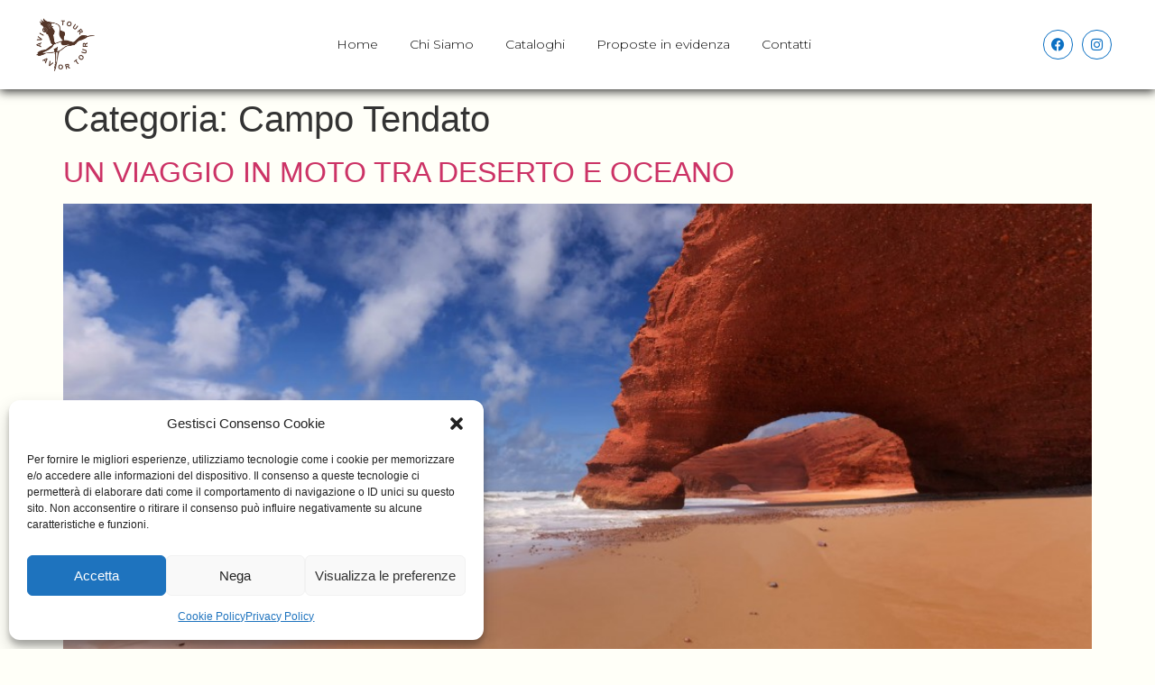

--- FILE ---
content_type: text/html; charset=UTF-8
request_url: https://aviortour.it/category/campo-tendato/
body_size: 24784
content:
<!doctype html>
<html lang="it-IT">
<head><meta charset="UTF-8"><script>if(navigator.userAgent.match(/MSIE|Internet Explorer/i)||navigator.userAgent.match(/Trident\/7\..*?rv:11/i)){var href=document.location.href;if(!href.match(/[?&]nowprocket/)){if(href.indexOf("?")==-1){if(href.indexOf("#")==-1){document.location.href=href+"?nowprocket=1"}else{document.location.href=href.replace("#","?nowprocket=1#")}}else{if(href.indexOf("#")==-1){document.location.href=href+"&nowprocket=1"}else{document.location.href=href.replace("#","&nowprocket=1#")}}}}</script><script>(()=>{class RocketLazyLoadScripts{constructor(){this.v="2.0.4",this.userEvents=["keydown","keyup","mousedown","mouseup","mousemove","mouseover","mouseout","touchmove","touchstart","touchend","touchcancel","wheel","click","dblclick","input"],this.attributeEvents=["onblur","onclick","oncontextmenu","ondblclick","onfocus","onmousedown","onmouseenter","onmouseleave","onmousemove","onmouseout","onmouseover","onmouseup","onmousewheel","onscroll","onsubmit"]}async t(){this.i(),this.o(),/iP(ad|hone)/.test(navigator.userAgent)&&this.h(),this.u(),this.l(this),this.m(),this.k(this),this.p(this),this._(),await Promise.all([this.R(),this.L()]),this.lastBreath=Date.now(),this.S(this),this.P(),this.D(),this.O(),this.M(),await this.C(this.delayedScripts.normal),await this.C(this.delayedScripts.defer),await this.C(this.delayedScripts.async),await this.T(),await this.F(),await this.j(),await this.A(),window.dispatchEvent(new Event("rocket-allScriptsLoaded")),this.everythingLoaded=!0,this.lastTouchEnd&&await new Promise(t=>setTimeout(t,500-Date.now()+this.lastTouchEnd)),this.I(),this.H(),this.U(),this.W()}i(){this.CSPIssue=sessionStorage.getItem("rocketCSPIssue"),document.addEventListener("securitypolicyviolation",t=>{this.CSPIssue||"script-src-elem"!==t.violatedDirective||"data"!==t.blockedURI||(this.CSPIssue=!0,sessionStorage.setItem("rocketCSPIssue",!0))},{isRocket:!0})}o(){window.addEventListener("pageshow",t=>{this.persisted=t.persisted,this.realWindowLoadedFired=!0},{isRocket:!0}),window.addEventListener("pagehide",()=>{this.onFirstUserAction=null},{isRocket:!0})}h(){let t;function e(e){t=e}window.addEventListener("touchstart",e,{isRocket:!0}),window.addEventListener("touchend",function i(o){o.changedTouches[0]&&t.changedTouches[0]&&Math.abs(o.changedTouches[0].pageX-t.changedTouches[0].pageX)<10&&Math.abs(o.changedTouches[0].pageY-t.changedTouches[0].pageY)<10&&o.timeStamp-t.timeStamp<200&&(window.removeEventListener("touchstart",e,{isRocket:!0}),window.removeEventListener("touchend",i,{isRocket:!0}),"INPUT"===o.target.tagName&&"text"===o.target.type||(o.target.dispatchEvent(new TouchEvent("touchend",{target:o.target,bubbles:!0})),o.target.dispatchEvent(new MouseEvent("mouseover",{target:o.target,bubbles:!0})),o.target.dispatchEvent(new PointerEvent("click",{target:o.target,bubbles:!0,cancelable:!0,detail:1,clientX:o.changedTouches[0].clientX,clientY:o.changedTouches[0].clientY})),event.preventDefault()))},{isRocket:!0})}q(t){this.userActionTriggered||("mousemove"!==t.type||this.firstMousemoveIgnored?"keyup"===t.type||"mouseover"===t.type||"mouseout"===t.type||(this.userActionTriggered=!0,this.onFirstUserAction&&this.onFirstUserAction()):this.firstMousemoveIgnored=!0),"click"===t.type&&t.preventDefault(),t.stopPropagation(),t.stopImmediatePropagation(),"touchstart"===this.lastEvent&&"touchend"===t.type&&(this.lastTouchEnd=Date.now()),"click"===t.type&&(this.lastTouchEnd=0),this.lastEvent=t.type,t.composedPath&&t.composedPath()[0].getRootNode()instanceof ShadowRoot&&(t.rocketTarget=t.composedPath()[0]),this.savedUserEvents.push(t)}u(){this.savedUserEvents=[],this.userEventHandler=this.q.bind(this),this.userEvents.forEach(t=>window.addEventListener(t,this.userEventHandler,{passive:!1,isRocket:!0})),document.addEventListener("visibilitychange",this.userEventHandler,{isRocket:!0})}U(){this.userEvents.forEach(t=>window.removeEventListener(t,this.userEventHandler,{passive:!1,isRocket:!0})),document.removeEventListener("visibilitychange",this.userEventHandler,{isRocket:!0}),this.savedUserEvents.forEach(t=>{(t.rocketTarget||t.target).dispatchEvent(new window[t.constructor.name](t.type,t))})}m(){const t="return false",e=Array.from(this.attributeEvents,t=>"data-rocket-"+t),i="["+this.attributeEvents.join("],[")+"]",o="[data-rocket-"+this.attributeEvents.join("],[data-rocket-")+"]",s=(e,i,o)=>{o&&o!==t&&(e.setAttribute("data-rocket-"+i,o),e["rocket"+i]=new Function("event",o),e.setAttribute(i,t))};new MutationObserver(t=>{for(const n of t)"attributes"===n.type&&(n.attributeName.startsWith("data-rocket-")||this.everythingLoaded?n.attributeName.startsWith("data-rocket-")&&this.everythingLoaded&&this.N(n.target,n.attributeName.substring(12)):s(n.target,n.attributeName,n.target.getAttribute(n.attributeName))),"childList"===n.type&&n.addedNodes.forEach(t=>{if(t.nodeType===Node.ELEMENT_NODE)if(this.everythingLoaded)for(const i of[t,...t.querySelectorAll(o)])for(const t of i.getAttributeNames())e.includes(t)&&this.N(i,t.substring(12));else for(const e of[t,...t.querySelectorAll(i)])for(const t of e.getAttributeNames())this.attributeEvents.includes(t)&&s(e,t,e.getAttribute(t))})}).observe(document,{subtree:!0,childList:!0,attributeFilter:[...this.attributeEvents,...e]})}I(){this.attributeEvents.forEach(t=>{document.querySelectorAll("[data-rocket-"+t+"]").forEach(e=>{this.N(e,t)})})}N(t,e){const i=t.getAttribute("data-rocket-"+e);i&&(t.setAttribute(e,i),t.removeAttribute("data-rocket-"+e))}k(t){Object.defineProperty(HTMLElement.prototype,"onclick",{get(){return this.rocketonclick||null},set(e){this.rocketonclick=e,this.setAttribute(t.everythingLoaded?"onclick":"data-rocket-onclick","this.rocketonclick(event)")}})}S(t){function e(e,i){let o=e[i];e[i]=null,Object.defineProperty(e,i,{get:()=>o,set(s){t.everythingLoaded?o=s:e["rocket"+i]=o=s}})}e(document,"onreadystatechange"),e(window,"onload"),e(window,"onpageshow");try{Object.defineProperty(document,"readyState",{get:()=>t.rocketReadyState,set(e){t.rocketReadyState=e},configurable:!0}),document.readyState="loading"}catch(t){console.log("WPRocket DJE readyState conflict, bypassing")}}l(t){this.originalAddEventListener=EventTarget.prototype.addEventListener,this.originalRemoveEventListener=EventTarget.prototype.removeEventListener,this.savedEventListeners=[],EventTarget.prototype.addEventListener=function(e,i,o){o&&o.isRocket||!t.B(e,this)&&!t.userEvents.includes(e)||t.B(e,this)&&!t.userActionTriggered||e.startsWith("rocket-")||t.everythingLoaded?t.originalAddEventListener.call(this,e,i,o):(t.savedEventListeners.push({target:this,remove:!1,type:e,func:i,options:o}),"mouseenter"!==e&&"mouseleave"!==e||t.originalAddEventListener.call(this,e,t.savedUserEvents.push,o))},EventTarget.prototype.removeEventListener=function(e,i,o){o&&o.isRocket||!t.B(e,this)&&!t.userEvents.includes(e)||t.B(e,this)&&!t.userActionTriggered||e.startsWith("rocket-")||t.everythingLoaded?t.originalRemoveEventListener.call(this,e,i,o):t.savedEventListeners.push({target:this,remove:!0,type:e,func:i,options:o})}}J(t,e){this.savedEventListeners=this.savedEventListeners.filter(i=>{let o=i.type,s=i.target||window;return e!==o||t!==s||(this.B(o,s)&&(i.type="rocket-"+o),this.$(i),!1)})}H(){EventTarget.prototype.addEventListener=this.originalAddEventListener,EventTarget.prototype.removeEventListener=this.originalRemoveEventListener,this.savedEventListeners.forEach(t=>this.$(t))}$(t){t.remove?this.originalRemoveEventListener.call(t.target,t.type,t.func,t.options):this.originalAddEventListener.call(t.target,t.type,t.func,t.options)}p(t){let e;function i(e){return t.everythingLoaded?e:e.split(" ").map(t=>"load"===t||t.startsWith("load.")?"rocket-jquery-load":t).join(" ")}function o(o){function s(e){const s=o.fn[e];o.fn[e]=o.fn.init.prototype[e]=function(){return this[0]===window&&t.userActionTriggered&&("string"==typeof arguments[0]||arguments[0]instanceof String?arguments[0]=i(arguments[0]):"object"==typeof arguments[0]&&Object.keys(arguments[0]).forEach(t=>{const e=arguments[0][t];delete arguments[0][t],arguments[0][i(t)]=e})),s.apply(this,arguments),this}}if(o&&o.fn&&!t.allJQueries.includes(o)){const e={DOMContentLoaded:[],"rocket-DOMContentLoaded":[]};for(const t in e)document.addEventListener(t,()=>{e[t].forEach(t=>t())},{isRocket:!0});o.fn.ready=o.fn.init.prototype.ready=function(i){function s(){parseInt(o.fn.jquery)>2?setTimeout(()=>i.bind(document)(o)):i.bind(document)(o)}return"function"==typeof i&&(t.realDomReadyFired?!t.userActionTriggered||t.fauxDomReadyFired?s():e["rocket-DOMContentLoaded"].push(s):e.DOMContentLoaded.push(s)),o([])},s("on"),s("one"),s("off"),t.allJQueries.push(o)}e=o}t.allJQueries=[],o(window.jQuery),Object.defineProperty(window,"jQuery",{get:()=>e,set(t){o(t)}})}P(){const t=new Map;document.write=document.writeln=function(e){const i=document.currentScript,o=document.createRange(),s=i.parentElement;let n=t.get(i);void 0===n&&(n=i.nextSibling,t.set(i,n));const c=document.createDocumentFragment();o.setStart(c,0),c.appendChild(o.createContextualFragment(e)),s.insertBefore(c,n)}}async R(){return new Promise(t=>{this.userActionTriggered?t():this.onFirstUserAction=t})}async L(){return new Promise(t=>{document.addEventListener("DOMContentLoaded",()=>{this.realDomReadyFired=!0,t()},{isRocket:!0})})}async j(){return this.realWindowLoadedFired?Promise.resolve():new Promise(t=>{window.addEventListener("load",t,{isRocket:!0})})}M(){this.pendingScripts=[];this.scriptsMutationObserver=new MutationObserver(t=>{for(const e of t)e.addedNodes.forEach(t=>{"SCRIPT"!==t.tagName||t.noModule||t.isWPRocket||this.pendingScripts.push({script:t,promise:new Promise(e=>{const i=()=>{const i=this.pendingScripts.findIndex(e=>e.script===t);i>=0&&this.pendingScripts.splice(i,1),e()};t.addEventListener("load",i,{isRocket:!0}),t.addEventListener("error",i,{isRocket:!0}),setTimeout(i,1e3)})})})}),this.scriptsMutationObserver.observe(document,{childList:!0,subtree:!0})}async F(){await this.X(),this.pendingScripts.length?(await this.pendingScripts[0].promise,await this.F()):this.scriptsMutationObserver.disconnect()}D(){this.delayedScripts={normal:[],async:[],defer:[]},document.querySelectorAll("script[type$=rocketlazyloadscript]").forEach(t=>{t.hasAttribute("data-rocket-src")?t.hasAttribute("async")&&!1!==t.async?this.delayedScripts.async.push(t):t.hasAttribute("defer")&&!1!==t.defer||"module"===t.getAttribute("data-rocket-type")?this.delayedScripts.defer.push(t):this.delayedScripts.normal.push(t):this.delayedScripts.normal.push(t)})}async _(){await this.L();let t=[];document.querySelectorAll("script[type$=rocketlazyloadscript][data-rocket-src]").forEach(e=>{let i=e.getAttribute("data-rocket-src");if(i&&!i.startsWith("data:")){i.startsWith("//")&&(i=location.protocol+i);try{const o=new URL(i).origin;o!==location.origin&&t.push({src:o,crossOrigin:e.crossOrigin||"module"===e.getAttribute("data-rocket-type")})}catch(t){}}}),t=[...new Map(t.map(t=>[JSON.stringify(t),t])).values()],this.Y(t,"preconnect")}async G(t){if(await this.K(),!0!==t.noModule||!("noModule"in HTMLScriptElement.prototype))return new Promise(e=>{let i;function o(){(i||t).setAttribute("data-rocket-status","executed"),e()}try{if(navigator.userAgent.includes("Firefox/")||""===navigator.vendor||this.CSPIssue)i=document.createElement("script"),[...t.attributes].forEach(t=>{let e=t.nodeName;"type"!==e&&("data-rocket-type"===e&&(e="type"),"data-rocket-src"===e&&(e="src"),i.setAttribute(e,t.nodeValue))}),t.text&&(i.text=t.text),t.nonce&&(i.nonce=t.nonce),i.hasAttribute("src")?(i.addEventListener("load",o,{isRocket:!0}),i.addEventListener("error",()=>{i.setAttribute("data-rocket-status","failed-network"),e()},{isRocket:!0}),setTimeout(()=>{i.isConnected||e()},1)):(i.text=t.text,o()),i.isWPRocket=!0,t.parentNode.replaceChild(i,t);else{const i=t.getAttribute("data-rocket-type"),s=t.getAttribute("data-rocket-src");i?(t.type=i,t.removeAttribute("data-rocket-type")):t.removeAttribute("type"),t.addEventListener("load",o,{isRocket:!0}),t.addEventListener("error",i=>{this.CSPIssue&&i.target.src.startsWith("data:")?(console.log("WPRocket: CSP fallback activated"),t.removeAttribute("src"),this.G(t).then(e)):(t.setAttribute("data-rocket-status","failed-network"),e())},{isRocket:!0}),s?(t.fetchPriority="high",t.removeAttribute("data-rocket-src"),t.src=s):t.src="data:text/javascript;base64,"+window.btoa(unescape(encodeURIComponent(t.text)))}}catch(i){t.setAttribute("data-rocket-status","failed-transform"),e()}});t.setAttribute("data-rocket-status","skipped")}async C(t){const e=t.shift();return e?(e.isConnected&&await this.G(e),this.C(t)):Promise.resolve()}O(){this.Y([...this.delayedScripts.normal,...this.delayedScripts.defer,...this.delayedScripts.async],"preload")}Y(t,e){this.trash=this.trash||[];let i=!0;var o=document.createDocumentFragment();t.forEach(t=>{const s=t.getAttribute&&t.getAttribute("data-rocket-src")||t.src;if(s&&!s.startsWith("data:")){const n=document.createElement("link");n.href=s,n.rel=e,"preconnect"!==e&&(n.as="script",n.fetchPriority=i?"high":"low"),t.getAttribute&&"module"===t.getAttribute("data-rocket-type")&&(n.crossOrigin=!0),t.crossOrigin&&(n.crossOrigin=t.crossOrigin),t.integrity&&(n.integrity=t.integrity),t.nonce&&(n.nonce=t.nonce),o.appendChild(n),this.trash.push(n),i=!1}}),document.head.appendChild(o)}W(){this.trash.forEach(t=>t.remove())}async T(){try{document.readyState="interactive"}catch(t){}this.fauxDomReadyFired=!0;try{await this.K(),this.J(document,"readystatechange"),document.dispatchEvent(new Event("rocket-readystatechange")),await this.K(),document.rocketonreadystatechange&&document.rocketonreadystatechange(),await this.K(),this.J(document,"DOMContentLoaded"),document.dispatchEvent(new Event("rocket-DOMContentLoaded")),await this.K(),this.J(window,"DOMContentLoaded"),window.dispatchEvent(new Event("rocket-DOMContentLoaded"))}catch(t){console.error(t)}}async A(){try{document.readyState="complete"}catch(t){}try{await this.K(),this.J(document,"readystatechange"),document.dispatchEvent(new Event("rocket-readystatechange")),await this.K(),document.rocketonreadystatechange&&document.rocketonreadystatechange(),await this.K(),this.J(window,"load"),window.dispatchEvent(new Event("rocket-load")),await this.K(),window.rocketonload&&window.rocketonload(),await this.K(),this.allJQueries.forEach(t=>t(window).trigger("rocket-jquery-load")),await this.K(),this.J(window,"pageshow");const t=new Event("rocket-pageshow");t.persisted=this.persisted,window.dispatchEvent(t),await this.K(),window.rocketonpageshow&&window.rocketonpageshow({persisted:this.persisted})}catch(t){console.error(t)}}async K(){Date.now()-this.lastBreath>45&&(await this.X(),this.lastBreath=Date.now())}async X(){return document.hidden?new Promise(t=>setTimeout(t)):new Promise(t=>requestAnimationFrame(t))}B(t,e){return e===document&&"readystatechange"===t||(e===document&&"DOMContentLoaded"===t||(e===window&&"DOMContentLoaded"===t||(e===window&&"load"===t||e===window&&"pageshow"===t)))}static run(){(new RocketLazyLoadScripts).t()}}RocketLazyLoadScripts.run()})();</script>
	
	<meta name="viewport" content="width=device-width, initial-scale=1">
	<link rel="profile" href="https://gmpg.org/xfn/11">
	<meta name='robots' content='index, follow, max-image-preview:large, max-snippet:-1, max-video-preview:-1' />

	<!-- This site is optimized with the Yoast SEO plugin v26.8 - https://yoast.com/product/yoast-seo-wordpress/ -->
	<title>Campo Tendato Archivi - Avior Tour</title>
<link data-rocket-preload as="style" href="https://fonts.googleapis.com/css?family=Montserrat%3A100%2C100italic%2C200%2C200italic%2C300%2C300italic%2C400%2C400italic%2C500%2C500italic%2C600%2C600italic%2C700%2C700italic%2C800%2C800italic%2C900%2C900italic&#038;display=swap" rel="preload">
<link href="https://fonts.googleapis.com/css?family=Montserrat%3A100%2C100italic%2C200%2C200italic%2C300%2C300italic%2C400%2C400italic%2C500%2C500italic%2C600%2C600italic%2C700%2C700italic%2C800%2C800italic%2C900%2C900italic&#038;display=swap" media="print" onload="this.media=&#039;all&#039;" rel="stylesheet">
<noscript data-wpr-hosted-gf-parameters=""><link rel="stylesheet" href="https://fonts.googleapis.com/css?family=Montserrat%3A100%2C100italic%2C200%2C200italic%2C300%2C300italic%2C400%2C400italic%2C500%2C500italic%2C600%2C600italic%2C700%2C700italic%2C800%2C800italic%2C900%2C900italic&#038;display=swap"></noscript>
	<meta property="og:locale" content="it_IT" />
	<meta property="og:type" content="article" />
	<meta property="og:title" content="Campo Tendato Archivi - Avior Tour" />
	<meta property="og:url" content="https://aviortour.it/category/campo-tendato/" />
	<meta property="og:site_name" content="Avior Tour" />
	<meta name="twitter:card" content="summary_large_image" />
	<script type="application/ld+json" class="yoast-schema-graph">{"@context":"https://schema.org","@graph":[{"@type":"CollectionPage","@id":"https://aviortour.it/category/campo-tendato/","url":"https://aviortour.it/category/campo-tendato/","name":"Campo Tendato Archivi - Avior Tour","isPartOf":{"@id":"https://aviortour.it/#website"},"primaryImageOfPage":{"@id":"https://aviortour.it/category/campo-tendato/#primaryimage"},"image":{"@id":"https://aviortour.it/category/campo-tendato/#primaryimage"},"thumbnailUrl":"https://aviortour.it/wp-content/uploads/2025/04/lazhira-beach-in-mirleft-1.jpg","breadcrumb":{"@id":"https://aviortour.it/category/campo-tendato/#breadcrumb"},"inLanguage":"it-IT"},{"@type":"ImageObject","inLanguage":"it-IT","@id":"https://aviortour.it/category/campo-tendato/#primaryimage","url":"https://aviortour.it/wp-content/uploads/2025/04/lazhira-beach-in-mirleft-1.jpg","contentUrl":"https://aviortour.it/wp-content/uploads/2025/04/lazhira-beach-in-mirleft-1.jpg","width":1024,"height":447},{"@type":"BreadcrumbList","@id":"https://aviortour.it/category/campo-tendato/#breadcrumb","itemListElement":[{"@type":"ListItem","position":1,"name":"Home","item":"https://aviortour.it/"},{"@type":"ListItem","position":2,"name":"Campo Tendato"}]},{"@type":"WebSite","@id":"https://aviortour.it/#website","url":"https://aviortour.it/","name":"Avior Tour","description":"Gli specialisti del Marocco","publisher":{"@id":"https://aviortour.it/#organization"},"potentialAction":[{"@type":"SearchAction","target":{"@type":"EntryPoint","urlTemplate":"https://aviortour.it/?s={search_term_string}"},"query-input":{"@type":"PropertyValueSpecification","valueRequired":true,"valueName":"search_term_string"}}],"inLanguage":"it-IT"},{"@type":"Organization","@id":"https://aviortour.it/#organization","name":"Avior Tour","url":"https://aviortour.it/","logo":{"@type":"ImageObject","inLanguage":"it-IT","@id":"https://aviortour.it/#/schema/logo/image/","url":"https://aviortour.it/wp-content/uploads/2020/10/logo.png","contentUrl":"https://aviortour.it/wp-content/uploads/2020/10/logo.png","width":500,"height":451,"caption":"Avior Tour"},"image":{"@id":"https://aviortour.it/#/schema/logo/image/"}}]}</script>
	<!-- / Yoast SEO plugin. -->


<link rel='dns-prefetch' href='//www.googletagmanager.com' />
<link href='https://fonts.gstatic.com' crossorigin rel='preconnect' />
<link rel="alternate" type="application/rss+xml" title="Avior Tour &raquo; Feed" href="https://aviortour.it/feed/" />
<link rel="alternate" type="application/rss+xml" title="Avior Tour &raquo; Feed dei commenti" href="https://aviortour.it/comments/feed/" />
<link rel="alternate" type="application/rss+xml" title="Avior Tour &raquo; Campo Tendato Feed della categoria" href="https://aviortour.it/category/campo-tendato/feed/" />
<style id='wp-img-auto-sizes-contain-inline-css'>
img:is([sizes=auto i],[sizes^="auto," i]){contain-intrinsic-size:3000px 1500px}
/*# sourceURL=wp-img-auto-sizes-contain-inline-css */
</style>
<style id='wp-emoji-styles-inline-css'>

	img.wp-smiley, img.emoji {
		display: inline !important;
		border: none !important;
		box-shadow: none !important;
		height: 1em !important;
		width: 1em !important;
		margin: 0 0.07em !important;
		vertical-align: -0.1em !important;
		background: none !important;
		padding: 0 !important;
	}
/*# sourceURL=wp-emoji-styles-inline-css */
</style>
<style id='global-styles-inline-css'>
:root{--wp--preset--aspect-ratio--square: 1;--wp--preset--aspect-ratio--4-3: 4/3;--wp--preset--aspect-ratio--3-4: 3/4;--wp--preset--aspect-ratio--3-2: 3/2;--wp--preset--aspect-ratio--2-3: 2/3;--wp--preset--aspect-ratio--16-9: 16/9;--wp--preset--aspect-ratio--9-16: 9/16;--wp--preset--color--black: #000000;--wp--preset--color--cyan-bluish-gray: #abb8c3;--wp--preset--color--white: #ffffff;--wp--preset--color--pale-pink: #f78da7;--wp--preset--color--vivid-red: #cf2e2e;--wp--preset--color--luminous-vivid-orange: #ff6900;--wp--preset--color--luminous-vivid-amber: #fcb900;--wp--preset--color--light-green-cyan: #7bdcb5;--wp--preset--color--vivid-green-cyan: #00d084;--wp--preset--color--pale-cyan-blue: #8ed1fc;--wp--preset--color--vivid-cyan-blue: #0693e3;--wp--preset--color--vivid-purple: #9b51e0;--wp--preset--gradient--vivid-cyan-blue-to-vivid-purple: linear-gradient(135deg,rgb(6,147,227) 0%,rgb(155,81,224) 100%);--wp--preset--gradient--light-green-cyan-to-vivid-green-cyan: linear-gradient(135deg,rgb(122,220,180) 0%,rgb(0,208,130) 100%);--wp--preset--gradient--luminous-vivid-amber-to-luminous-vivid-orange: linear-gradient(135deg,rgb(252,185,0) 0%,rgb(255,105,0) 100%);--wp--preset--gradient--luminous-vivid-orange-to-vivid-red: linear-gradient(135deg,rgb(255,105,0) 0%,rgb(207,46,46) 100%);--wp--preset--gradient--very-light-gray-to-cyan-bluish-gray: linear-gradient(135deg,rgb(238,238,238) 0%,rgb(169,184,195) 100%);--wp--preset--gradient--cool-to-warm-spectrum: linear-gradient(135deg,rgb(74,234,220) 0%,rgb(151,120,209) 20%,rgb(207,42,186) 40%,rgb(238,44,130) 60%,rgb(251,105,98) 80%,rgb(254,248,76) 100%);--wp--preset--gradient--blush-light-purple: linear-gradient(135deg,rgb(255,206,236) 0%,rgb(152,150,240) 100%);--wp--preset--gradient--blush-bordeaux: linear-gradient(135deg,rgb(254,205,165) 0%,rgb(254,45,45) 50%,rgb(107,0,62) 100%);--wp--preset--gradient--luminous-dusk: linear-gradient(135deg,rgb(255,203,112) 0%,rgb(199,81,192) 50%,rgb(65,88,208) 100%);--wp--preset--gradient--pale-ocean: linear-gradient(135deg,rgb(255,245,203) 0%,rgb(182,227,212) 50%,rgb(51,167,181) 100%);--wp--preset--gradient--electric-grass: linear-gradient(135deg,rgb(202,248,128) 0%,rgb(113,206,126) 100%);--wp--preset--gradient--midnight: linear-gradient(135deg,rgb(2,3,129) 0%,rgb(40,116,252) 100%);--wp--preset--font-size--small: 13px;--wp--preset--font-size--medium: 20px;--wp--preset--font-size--large: 36px;--wp--preset--font-size--x-large: 42px;--wp--preset--spacing--20: 0.44rem;--wp--preset--spacing--30: 0.67rem;--wp--preset--spacing--40: 1rem;--wp--preset--spacing--50: 1.5rem;--wp--preset--spacing--60: 2.25rem;--wp--preset--spacing--70: 3.38rem;--wp--preset--spacing--80: 5.06rem;--wp--preset--shadow--natural: 6px 6px 9px rgba(0, 0, 0, 0.2);--wp--preset--shadow--deep: 12px 12px 50px rgba(0, 0, 0, 0.4);--wp--preset--shadow--sharp: 6px 6px 0px rgba(0, 0, 0, 0.2);--wp--preset--shadow--outlined: 6px 6px 0px -3px rgb(255, 255, 255), 6px 6px rgb(0, 0, 0);--wp--preset--shadow--crisp: 6px 6px 0px rgb(0, 0, 0);}:root { --wp--style--global--content-size: 800px;--wp--style--global--wide-size: 1200px; }:where(body) { margin: 0; }.wp-site-blocks > .alignleft { float: left; margin-right: 2em; }.wp-site-blocks > .alignright { float: right; margin-left: 2em; }.wp-site-blocks > .aligncenter { justify-content: center; margin-left: auto; margin-right: auto; }:where(.wp-site-blocks) > * { margin-block-start: 24px; margin-block-end: 0; }:where(.wp-site-blocks) > :first-child { margin-block-start: 0; }:where(.wp-site-blocks) > :last-child { margin-block-end: 0; }:root { --wp--style--block-gap: 24px; }:root :where(.is-layout-flow) > :first-child{margin-block-start: 0;}:root :where(.is-layout-flow) > :last-child{margin-block-end: 0;}:root :where(.is-layout-flow) > *{margin-block-start: 24px;margin-block-end: 0;}:root :where(.is-layout-constrained) > :first-child{margin-block-start: 0;}:root :where(.is-layout-constrained) > :last-child{margin-block-end: 0;}:root :where(.is-layout-constrained) > *{margin-block-start: 24px;margin-block-end: 0;}:root :where(.is-layout-flex){gap: 24px;}:root :where(.is-layout-grid){gap: 24px;}.is-layout-flow > .alignleft{float: left;margin-inline-start: 0;margin-inline-end: 2em;}.is-layout-flow > .alignright{float: right;margin-inline-start: 2em;margin-inline-end: 0;}.is-layout-flow > .aligncenter{margin-left: auto !important;margin-right: auto !important;}.is-layout-constrained > .alignleft{float: left;margin-inline-start: 0;margin-inline-end: 2em;}.is-layout-constrained > .alignright{float: right;margin-inline-start: 2em;margin-inline-end: 0;}.is-layout-constrained > .aligncenter{margin-left: auto !important;margin-right: auto !important;}.is-layout-constrained > :where(:not(.alignleft):not(.alignright):not(.alignfull)){max-width: var(--wp--style--global--content-size);margin-left: auto !important;margin-right: auto !important;}.is-layout-constrained > .alignwide{max-width: var(--wp--style--global--wide-size);}body .is-layout-flex{display: flex;}.is-layout-flex{flex-wrap: wrap;align-items: center;}.is-layout-flex > :is(*, div){margin: 0;}body .is-layout-grid{display: grid;}.is-layout-grid > :is(*, div){margin: 0;}body{padding-top: 0px;padding-right: 0px;padding-bottom: 0px;padding-left: 0px;}a:where(:not(.wp-element-button)){text-decoration: underline;}:root :where(.wp-element-button, .wp-block-button__link){background-color: #32373c;border-width: 0;color: #fff;font-family: inherit;font-size: inherit;font-style: inherit;font-weight: inherit;letter-spacing: inherit;line-height: inherit;padding-top: calc(0.667em + 2px);padding-right: calc(1.333em + 2px);padding-bottom: calc(0.667em + 2px);padding-left: calc(1.333em + 2px);text-decoration: none;text-transform: inherit;}.has-black-color{color: var(--wp--preset--color--black) !important;}.has-cyan-bluish-gray-color{color: var(--wp--preset--color--cyan-bluish-gray) !important;}.has-white-color{color: var(--wp--preset--color--white) !important;}.has-pale-pink-color{color: var(--wp--preset--color--pale-pink) !important;}.has-vivid-red-color{color: var(--wp--preset--color--vivid-red) !important;}.has-luminous-vivid-orange-color{color: var(--wp--preset--color--luminous-vivid-orange) !important;}.has-luminous-vivid-amber-color{color: var(--wp--preset--color--luminous-vivid-amber) !important;}.has-light-green-cyan-color{color: var(--wp--preset--color--light-green-cyan) !important;}.has-vivid-green-cyan-color{color: var(--wp--preset--color--vivid-green-cyan) !important;}.has-pale-cyan-blue-color{color: var(--wp--preset--color--pale-cyan-blue) !important;}.has-vivid-cyan-blue-color{color: var(--wp--preset--color--vivid-cyan-blue) !important;}.has-vivid-purple-color{color: var(--wp--preset--color--vivid-purple) !important;}.has-black-background-color{background-color: var(--wp--preset--color--black) !important;}.has-cyan-bluish-gray-background-color{background-color: var(--wp--preset--color--cyan-bluish-gray) !important;}.has-white-background-color{background-color: var(--wp--preset--color--white) !important;}.has-pale-pink-background-color{background-color: var(--wp--preset--color--pale-pink) !important;}.has-vivid-red-background-color{background-color: var(--wp--preset--color--vivid-red) !important;}.has-luminous-vivid-orange-background-color{background-color: var(--wp--preset--color--luminous-vivid-orange) !important;}.has-luminous-vivid-amber-background-color{background-color: var(--wp--preset--color--luminous-vivid-amber) !important;}.has-light-green-cyan-background-color{background-color: var(--wp--preset--color--light-green-cyan) !important;}.has-vivid-green-cyan-background-color{background-color: var(--wp--preset--color--vivid-green-cyan) !important;}.has-pale-cyan-blue-background-color{background-color: var(--wp--preset--color--pale-cyan-blue) !important;}.has-vivid-cyan-blue-background-color{background-color: var(--wp--preset--color--vivid-cyan-blue) !important;}.has-vivid-purple-background-color{background-color: var(--wp--preset--color--vivid-purple) !important;}.has-black-border-color{border-color: var(--wp--preset--color--black) !important;}.has-cyan-bluish-gray-border-color{border-color: var(--wp--preset--color--cyan-bluish-gray) !important;}.has-white-border-color{border-color: var(--wp--preset--color--white) !important;}.has-pale-pink-border-color{border-color: var(--wp--preset--color--pale-pink) !important;}.has-vivid-red-border-color{border-color: var(--wp--preset--color--vivid-red) !important;}.has-luminous-vivid-orange-border-color{border-color: var(--wp--preset--color--luminous-vivid-orange) !important;}.has-luminous-vivid-amber-border-color{border-color: var(--wp--preset--color--luminous-vivid-amber) !important;}.has-light-green-cyan-border-color{border-color: var(--wp--preset--color--light-green-cyan) !important;}.has-vivid-green-cyan-border-color{border-color: var(--wp--preset--color--vivid-green-cyan) !important;}.has-pale-cyan-blue-border-color{border-color: var(--wp--preset--color--pale-cyan-blue) !important;}.has-vivid-cyan-blue-border-color{border-color: var(--wp--preset--color--vivid-cyan-blue) !important;}.has-vivid-purple-border-color{border-color: var(--wp--preset--color--vivid-purple) !important;}.has-vivid-cyan-blue-to-vivid-purple-gradient-background{background: var(--wp--preset--gradient--vivid-cyan-blue-to-vivid-purple) !important;}.has-light-green-cyan-to-vivid-green-cyan-gradient-background{background: var(--wp--preset--gradient--light-green-cyan-to-vivid-green-cyan) !important;}.has-luminous-vivid-amber-to-luminous-vivid-orange-gradient-background{background: var(--wp--preset--gradient--luminous-vivid-amber-to-luminous-vivid-orange) !important;}.has-luminous-vivid-orange-to-vivid-red-gradient-background{background: var(--wp--preset--gradient--luminous-vivid-orange-to-vivid-red) !important;}.has-very-light-gray-to-cyan-bluish-gray-gradient-background{background: var(--wp--preset--gradient--very-light-gray-to-cyan-bluish-gray) !important;}.has-cool-to-warm-spectrum-gradient-background{background: var(--wp--preset--gradient--cool-to-warm-spectrum) !important;}.has-blush-light-purple-gradient-background{background: var(--wp--preset--gradient--blush-light-purple) !important;}.has-blush-bordeaux-gradient-background{background: var(--wp--preset--gradient--blush-bordeaux) !important;}.has-luminous-dusk-gradient-background{background: var(--wp--preset--gradient--luminous-dusk) !important;}.has-pale-ocean-gradient-background{background: var(--wp--preset--gradient--pale-ocean) !important;}.has-electric-grass-gradient-background{background: var(--wp--preset--gradient--electric-grass) !important;}.has-midnight-gradient-background{background: var(--wp--preset--gradient--midnight) !important;}.has-small-font-size{font-size: var(--wp--preset--font-size--small) !important;}.has-medium-font-size{font-size: var(--wp--preset--font-size--medium) !important;}.has-large-font-size{font-size: var(--wp--preset--font-size--large) !important;}.has-x-large-font-size{font-size: var(--wp--preset--font-size--x-large) !important;}
:root :where(.wp-block-pullquote){font-size: 1.5em;line-height: 1.6;}
/*# sourceURL=global-styles-inline-css */
</style>
<link rel='stylesheet' id='cmplz-general-css' href='https://aviortour.it/wp-content/plugins/complianz-gdpr/assets/css/cookieblocker.min.css?ver=1768986805' media='all' />
<link rel='stylesheet' id='hello-elementor-theme-style-css' href='https://aviortour.it/wp-content/themes/hello-elementor/assets/css/theme.css?ver=3.4.5' media='all' />
<link rel='stylesheet' id='hello-elementor-child-style-css' href='https://aviortour.it/wp-content/themes/hello-theme-child/style.css?ver=1.0.0' media='all' />
<link rel='stylesheet' id='hello-elementor-css' href='https://aviortour.it/wp-content/themes/hello-elementor/assets/css/reset.css?ver=3.4.5' media='all' />
<link rel='stylesheet' id='hello-elementor-header-footer-css' href='https://aviortour.it/wp-content/themes/hello-elementor/assets/css/header-footer.css?ver=3.4.5' media='all' />
<link rel='stylesheet' id='elementor-frontend-css' href='https://aviortour.it/wp-content/plugins/elementor/assets/css/frontend.min.css?ver=3.34.2' media='all' />
<link rel='stylesheet' id='widget-image-css' href='https://aviortour.it/wp-content/plugins/elementor/assets/css/widget-image.min.css?ver=3.34.2' media='all' />
<link rel='stylesheet' id='widget-nav-menu-css' href='https://aviortour.it/wp-content/plugins/elementor-pro/assets/css/widget-nav-menu.min.css?ver=3.34.1' media='all' />
<link rel='stylesheet' id='widget-social-icons-css' href='https://aviortour.it/wp-content/plugins/elementor/assets/css/widget-social-icons.min.css?ver=3.34.2' media='all' />
<link rel='stylesheet' id='e-apple-webkit-css' href='https://aviortour.it/wp-content/plugins/elementor/assets/css/conditionals/apple-webkit.min.css?ver=3.34.2' media='all' />
<link rel='stylesheet' id='e-sticky-css' href='https://aviortour.it/wp-content/plugins/elementor-pro/assets/css/modules/sticky.min.css?ver=3.34.1' media='all' />
<link rel='stylesheet' id='widget-heading-css' href='https://aviortour.it/wp-content/plugins/elementor/assets/css/widget-heading.min.css?ver=3.34.2' media='all' />
<link rel='stylesheet' id='e-animation-shrink-css' href='https://aviortour.it/wp-content/plugins/elementor/assets/lib/animations/styles/e-animation-shrink.min.css?ver=3.34.2' media='all' />
<link rel='stylesheet' id='widget-form-css' href='https://aviortour.it/wp-content/plugins/elementor-pro/assets/css/widget-form.min.css?ver=3.34.1' media='all' />
<link rel='stylesheet' id='widget-divider-css' href='https://aviortour.it/wp-content/plugins/elementor/assets/css/widget-divider.min.css?ver=3.34.2' media='all' />
<link rel='stylesheet' id='elementor-icons-css' href='https://aviortour.it/wp-content/plugins/elementor/assets/lib/eicons/css/elementor-icons.min.css?ver=5.46.0' media='all' />
<link rel='stylesheet' id='elementor-post-25-css' href='https://aviortour.it/wp-content/uploads/elementor/css/post-25.css?ver=1768987840' media='all' />
<link rel='stylesheet' id='font-awesome-5-all-css' href='https://aviortour.it/wp-content/plugins/elementor/assets/lib/font-awesome/css/all.min.css?ver=3.34.2' media='all' />
<link rel='stylesheet' id='font-awesome-4-shim-css' href='https://aviortour.it/wp-content/plugins/elementor/assets/lib/font-awesome/css/v4-shims.min.css?ver=3.34.2' media='all' />
<link rel='stylesheet' id='elementor-post-63-css' href='https://aviortour.it/wp-content/uploads/elementor/css/post-63.css?ver=1768987840' media='all' />
<link rel='stylesheet' id='elementor-post-198-css' href='https://aviortour.it/wp-content/uploads/elementor/css/post-198.css?ver=1768987840' media='all' />
<link rel='stylesheet' id='eael-general-css' href='https://aviortour.it/wp-content/plugins/essential-addons-for-elementor-lite/assets/front-end/css/view/general.min.css?ver=6.5.8' media='all' />
<link rel='stylesheet' id='ecs-styles-css' href='https://aviortour.it/wp-content/plugins/ele-custom-skin/assets/css/ecs-style.css?ver=3.1.9' media='all' />
<link rel='stylesheet' id='elementor-post-431-css' href='https://aviortour.it/wp-content/uploads/elementor/css/post-431.css?ver=1668855959' media='all' />
<link rel='stylesheet' id='elementor-post-944-css' href='https://aviortour.it/wp-content/uploads/elementor/css/post-944.css?ver=1735827800' media='all' />

<link rel='stylesheet' id='elementor-icons-shared-0-css' href='https://aviortour.it/wp-content/plugins/elementor/assets/lib/font-awesome/css/fontawesome.min.css?ver=5.15.3' media='all' />
<link rel='stylesheet' id='elementor-icons-fa-solid-css' href='https://aviortour.it/wp-content/plugins/elementor/assets/lib/font-awesome/css/solid.min.css?ver=5.15.3' media='all' />
<link rel='stylesheet' id='elementor-icons-fa-brands-css' href='https://aviortour.it/wp-content/plugins/elementor/assets/lib/font-awesome/css/brands.min.css?ver=5.15.3' media='all' />
<script src="https://aviortour.it/wp-includes/js/jquery/jquery.min.js?ver=3.7.1" id="jquery-core-js"></script>
<script src="https://aviortour.it/wp-includes/js/jquery/jquery-migrate.min.js?ver=3.4.1" id="jquery-migrate-js"></script>
<script src="https://aviortour.it/wp-content/plugins/elementor/assets/lib/font-awesome/js/v4-shims.min.js?ver=3.34.2" id="font-awesome-4-shim-js"></script>

<!-- Snippet del tag Google (gtag.js) aggiunto da Site Kit -->
<!-- Snippet Google Analytics aggiunto da Site Kit -->
<script type="rocketlazyloadscript" data-rocket-src="https://www.googletagmanager.com/gtag/js?id=G-P5NCVH7J42" id="google_gtagjs-js" async></script>
<script id="google_gtagjs-js-after">
window.dataLayer = window.dataLayer || [];function gtag(){dataLayer.push(arguments);}
gtag("set","linker",{"domains":["aviortour.it"]});
gtag("js", new Date());
gtag("set", "developer_id.dZTNiMT", true);
gtag("config", "G-P5NCVH7J42");
//# sourceURL=google_gtagjs-js-after
</script>
<script id="ecs_ajax_load-js-extra">
var ecs_ajax_params = {"ajaxurl":"https://aviortour.it/wp-admin/admin-ajax.php","posts":"{\"category_name\":\"campo-tendato\",\"error\":\"\",\"m\":\"\",\"p\":0,\"post_parent\":\"\",\"subpost\":\"\",\"subpost_id\":\"\",\"attachment\":\"\",\"attachment_id\":0,\"name\":\"\",\"pagename\":\"\",\"page_id\":0,\"second\":\"\",\"minute\":\"\",\"hour\":\"\",\"day\":0,\"monthnum\":0,\"year\":0,\"w\":0,\"tag\":\"\",\"cat\":25,\"tag_id\":\"\",\"author\":\"\",\"author_name\":\"\",\"feed\":\"\",\"tb\":\"\",\"paged\":0,\"meta_key\":\"\",\"meta_value\":\"\",\"preview\":\"\",\"s\":\"\",\"sentence\":\"\",\"title\":\"\",\"fields\":\"all\",\"menu_order\":\"\",\"embed\":\"\",\"category__in\":[],\"category__not_in\":[],\"category__and\":[],\"post__in\":[],\"post__not_in\":[],\"post_name__in\":[],\"tag__in\":[],\"tag__not_in\":[],\"tag__and\":[],\"tag_slug__in\":[],\"tag_slug__and\":[],\"post_parent__in\":[],\"post_parent__not_in\":[],\"author__in\":[],\"author__not_in\":[],\"search_columns\":[],\"ignore_sticky_posts\":false,\"suppress_filters\":false,\"cache_results\":true,\"update_post_term_cache\":true,\"update_menu_item_cache\":false,\"lazy_load_term_meta\":true,\"update_post_meta_cache\":true,\"post_type\":\"\",\"posts_per_page\":10,\"nopaging\":false,\"comments_per_page\":\"50\",\"no_found_rows\":false,\"order\":\"DESC\"}"};
//# sourceURL=ecs_ajax_load-js-extra
</script>
<script src="https://aviortour.it/wp-content/plugins/ele-custom-skin/assets/js/ecs_ajax_pagination.js?ver=3.1.9" id="ecs_ajax_load-js"></script>
<script src="https://aviortour.it/wp-content/plugins/ele-custom-skin/assets/js/ecs.js?ver=3.1.9" id="ecs-script-js"></script>
<link rel="https://api.w.org/" href="https://aviortour.it/wp-json/" /><link rel="alternate" title="JSON" type="application/json" href="https://aviortour.it/wp-json/wp/v2/categories/25" /><link rel="EditURI" type="application/rsd+xml" title="RSD" href="https://aviortour.it/xmlrpc.php?rsd" />
<meta name="generator" content="WordPress 6.9" />
<style type='text/css'  class='wpcb2-inline-style'>
/* Cookie */
body #cmplz-manage-consent .cmplz-manage-consent {
    font-size: 0;
    padding: 0;
    bottom: 15px !important;
    height: 50px;
    min-width: 50px;
    box-shadow: 0px 3px 8px rgba(0,0,0,0.3);
    border-radius: 50px;
    background-color: #444;
    left: 15px;
    right: inherit;
    display: flex;
    align-items: center;
    justify-content: center;
    flex-direction: column;
}
body #cmplz-manage-consent .cmplz-manage-consent:before {
    content: '';
    display: block;
    width: 25px;
    height: 25px;
    background-image: url(https://aviortour.it/wp-content/uploads/2024/02/iconCookie.svg);
    background-position: center;
    background-repeat: no-repeat;
    background-size: contain;
    filter: invert(1);
}


/* Pagina Cookie */
#cmplz-document {
    max-width: 100%;
    font-family: 'Montserrat', sans-serif;
}
#cmplz-document h2 {
    padding-bottom: 0px;
    margin-top: 22px;
}
#cmplz-document a {
    color: var(--e-global-color-accent);
    text-decoration: underline;
}
</style><!-- start Simple Custom CSS and JS -->
<script type="rocketlazyloadscript">
jQuery(document).ready(function() {
  
    jQuery(".buttonScopriItinerario").click(function(){
  		jQuery(".rigaItinerarioArticoli").toggle();
	});
  
  jQuery(".buttonScopriPrezzi").click(function(){
  		jQuery(".rigaPrezziArticoli").toggle();
	});
  
  jQuery(".buttonPreventivo").click(function(){
  		jQuery(".moduloPreventivo").toggle();
	});
  
  jQuery(".buttonInformazioni").click(function(){
  		jQuery(".moduloInformazioni").toggle();
	});
  
  
  
  jQuery('.buttonSfogliaGuidati').on('click', function() {
	jQuery('.viaggiGuidatiPDF img').trigger('click');
  });
  jQuery('.buttonSfogliaIndividuali').on('click', function() {
	jQuery('.viaggiIndividualiPDF img').trigger('click');
  });
  jQuery('.buttonSfogliaLiberta').on('click', function() {
	jQuery('.viaggiLibertaPDF img').trigger('click');
  });
  jQuery('.buttonSfogliaMare').on('click', function() {
	jQuery('.viaggiMarePDF img').trigger('click');
  });
  jQuery('.buttonSfogliaSport').on('click', function() {
	jQuery('.sportBenesserePDF img').trigger('click');
  });
  jQuery('.buttonSfogliaInfo').on('click', function() {
	jQuery('.CondizioniPDF img').trigger('click');
  });
});</script>
<!-- end Simple Custom CSS and JS -->
<!-- start Simple Custom CSS and JS -->
<style>
* {
  outline: none;
}

/* FOOTER */
form.elementor-form[name="Iscrizione Newsletter Footer"] input#form-field-email:focus {
  box-shadow: none;
}
div#newsletterFooter input#form-field-email {
  text-align: right;
}
/* button cookie */
div#cookie-notice span#cn-notice-buttons a {
    background: #0C70C3;
}

/* I NOSTRI VIAGGI - HOME */
.textCategoriaViaggiHome .elementor-widget-container {
  min-height: 65px;
}

/* icone percorso, guida, partenze e albergo */
div.partenzeArticolo, div.percorsoArticolo, div.guidaArticolo, div.albergoArticolo {
  width: max-content !important;
  margin: 0 auto;
  line-height: 30px;
}
div.partenzeArticolo div.elementor-text-editor:before {
    content: '';
    display: block;
    width: 30px;
    height: 30px;
    float: left;
    background: url(https://aviortour.it/wp-content/uploads/2020/11/partenze.svg);
    background-position: center;
    background-repeat: no-repeat;
    background-size: contain;
    margin-right: 10px;
    margin-left: 10px;
}
div.percorsoArticolo div.elementor-text-editor:before {
    content: '';
    display: block;
    width: 30px;
    height: 30px;
    float: left;
    background: url(https://aviortour.it/wp-content/uploads/2020/11/Percorso.svg);
    background-position: center;
    background-repeat: no-repeat;
    background-size: contain;
    margin-right: 10px;
    margin-left: 10px;
}
div.guidaArticolo div.elementor-text-editor:before {
    content: '';
    display: block;
    width: 30px;
    height: 30px;
    float: left;
    background: url(https://aviortour.it/wp-content/uploads/2020/11/Guida.svg);
    background-position: center;
    background-repeat: no-repeat;
    background-size: contain;
    margin-right: 10px;
    margin-left: 10px;
}
div.albergoArticolo div.elementor-text-editor:before {
    content: '';
    display: block;
    width: 30px;
    height: 30px;
    float: left;
    background: url(https://aviortour.it/wp-content/uploads/2020/11/Albergo.svg);
    background-position: center;
    background-repeat: no-repeat;
    background-size: contain;
    margin-right: 10px;
  	margin-left: 10px;
}

/* button itinerario e prezzi */
.buttonScopriItinerario a.elementor-button, .buttonScopriPrezzi a.elementor-button {
  width: 200px;
}
.buttonScopriItinerario, .buttonScopriPrezzi {
  width: max-content !important;
}
.buttonScopriItinerario a.elementor-button:hover, .buttonScopriPrezzi a.elementor-button:hover {
  cursor: pointer;
}

/* button preventivo e informazioni */
.buttonPreventivo a.elementor-button, .buttonInformazioni a.elementor-button {
  width: max-content;
}
.buttonPreventivo, .buttonInformazioni {
  width: max-content !important;
}
.buttonPreventivo a.elementor-button:hover, .buttonInformazioni a.elementor-button:hover {
  cursor: pointer;
}

/* display none itinerario, prezzi, pdf */
body:not(.elementor-editor-active) .rigaItinerarioArticoli, body:not(.elementor-editor-active) .rigaPrezziArticoli,
body:not(.elementor-editor-active) .moduloPreventivo, body:not(.elementor-editor-active) .moduloInformazioni {
  display: none;
}

/* VIAGGI IN EVIDENZA - NOVITÀ */
article.category-novita section.elementor-section:before {
    content: 'NOVITÀ';
    display: flex;
	flex-direction: row;
    align-content: center;
    justify-content: center;
    align-items: center;
    width: 65px;
    height: 65px;
    background: #CE814D;
    position: absolute;
    left: -10px;
    top: -10px;
    z-index: 5;
    text-align: center;
    font-family: 'Montserrat';
    font-weight: 700;
	font-size: 12px;
    color: white;
    border-radius: 50%;
}

/* modulo preventivo articolo */
input#form-field-nome_viaggio {
  pointer-events: none;
}

/* ICONE BIANCHE CARATTERISTICHE VIAGGI */
body.single-viaggi_guidati section.elementor-section div.partenzeArticolo div.elementor-text-editor:before, 
body.single-viaggi_in_liberta section.elementor-section div.partenzeArticolo div.elementor-text-editor:before {
    background: url(https://aviortour.it/wp-content/uploads/2021/01/partenze_white.svg);
    background-position: center;
    background-repeat: no-repeat;
    background-size: contain;
}
body.single-viaggi_guidati section.elementor-section  div.percorsoArticolo div.elementor-text-editor:before,
body.single-viaggi_in_liberta section.elementor-section  div.percorsoArticolo div.elementor-text-editor:before {
    background: url(https://aviortour.it/wp-content/uploads/2021/01/percorso_white.svg);
    background-position: center;
    background-repeat: no-repeat;
    background-size: contain;
}
body.single-viaggi_guidati section.elementor-section  div.guidaArticolo div.elementor-text-editor:before,
body.single-viaggi_in_liberta section.elementor-section  div.guidaArticolo div.elementor-text-editor:before {
    background: url(https://aviortour.it/wp-content/uploads/2021/01/guida_white.svg);
    background-position: center;
    background-repeat: no-repeat;
    background-size: contain;
}
body.single-viaggi_guidati section.elementor-section  div.albergoArticolo div.elementor-text-editor:before,
body.single-viaggi_in_liberta section.elementor-section  div.albergoArticolo div.elementor-text-editor:before {
    background: url(https://aviortour.it/wp-content/uploads/2021/01/Albergo_white.svg) !important;
    background-position: center;
    background-repeat: no-repeat;
    background-size: contain;
}

/** CATALOGHI **/
/* display none righe pdf */
body:not(.elementor-editor-active) .rigaGuidatiPDF, body:not(.elementor-editor-active) .rigaIndividualiPDF,
body:not(.elementor-editor-active) .rigaLibertaPDF, body:not(.elementor-editor-active) .rigaMarePDF {
  display: none;
}
section.rigaGuidatiPDF .elementor-shortcode > div, section.rigaIndividualiPDF .elementor-shortcode > div,
section.rigaLibertaPDF .elementor-shortcode > div, section.rigaMarePDF .elementor-shortcode > div {
  height: 766px;
}
/*
section.rigaGuidatiPDF .elementor-shortcode > div .flipbook-center-container3,
section.rigaIndividualiPDF .elementor-shortcode > div .flipbook-center-container3,
section.rigaLibertaPDF .elementor-shortcode > div .flipbook-center-container3,
section.rigaMarePDF .elementor-shortcode > div .flipbook-center-container3 {
  transform: translateX(0px) !important;
}
*/

/* MOBILE */
@media screen and (max-width: 750px) {
  #viaggiEvidenzaHome .swiper-container, div#curiositaHome .swiper-container {
    width: calc(100% - 50px);
}
  article.category-novita section.elementor-section:before {
    content: 'NOVITÀ';
    display: block;
    width: 50px;
    height: 50px;
    background: #CE814D;
    position: absolute;
    left: 10px;
    top: 10px;
    z-index: 5;
    text-align: center;
    line-height: 50px;
    font-family: 'Montserrat';
    font-weight: 700;
    color: white;
    border-radius: 50%;
    font-size: 10px;
}
  div#postCorrelati article div.category-novita section.elementor-section:before {
    width: 55px;
    height: 55px;
    line-height: 55px;
    font-size: 12px;
    top: 15px;
    left: 15px;
}
}

/* SUB MENU - IL NOSTRO MAROCCO */
li.menu-item.menu-item-599 ul.sub-menu {
  margin-top: 10px !important;
  box-shadow: 0px 2px 8px rgba(0,0,0,0.3);
}
li.menu-item.menu-item-599 ul.sub-menu li.menu-item a {
  padding-left: 10px;
}</style>
<!-- end Simple Custom CSS and JS -->
<meta name="generator" content="Site Kit by Google 1.170.0" />			<style>.cmplz-hidden {
					display: none !important;
				}</style><meta name="generator" content="Elementor 3.34.2; features: additional_custom_breakpoints; settings: css_print_method-external, google_font-enabled, font_display-auto">
			<style>
				.e-con.e-parent:nth-of-type(n+4):not(.e-lazyloaded):not(.e-no-lazyload),
				.e-con.e-parent:nth-of-type(n+4):not(.e-lazyloaded):not(.e-no-lazyload) * {
					background-image: none !important;
				}
				@media screen and (max-height: 1024px) {
					.e-con.e-parent:nth-of-type(n+3):not(.e-lazyloaded):not(.e-no-lazyload),
					.e-con.e-parent:nth-of-type(n+3):not(.e-lazyloaded):not(.e-no-lazyload) * {
						background-image: none !important;
					}
				}
				@media screen and (max-height: 640px) {
					.e-con.e-parent:nth-of-type(n+2):not(.e-lazyloaded):not(.e-no-lazyload),
					.e-con.e-parent:nth-of-type(n+2):not(.e-lazyloaded):not(.e-no-lazyload) * {
						background-image: none !important;
					}
				}
			</style>
			<link rel="icon" href="https://aviortour.it/wp-content/uploads/2020/10/cropped-logo-32x32.png" sizes="32x32" />
<link rel="icon" href="https://aviortour.it/wp-content/uploads/2020/10/cropped-logo-192x192.png" sizes="192x192" />
<link rel="apple-touch-icon" href="https://aviortour.it/wp-content/uploads/2020/10/cropped-logo-180x180.png" />
<meta name="msapplication-TileImage" content="https://aviortour.it/wp-content/uploads/2020/10/cropped-logo-270x270.png" />
<meta name="generator" content="WP Rocket 3.20.3" data-wpr-features="wpr_delay_js wpr_desktop" /></head>
<body data-cmplz=1 class="archive category category-campo-tendato category-25 wp-custom-logo wp-embed-responsive wp-theme-hello-elementor wp-child-theme-hello-theme-child hello-elementor-default elementor-default elementor-kit-25">


<a class="skip-link screen-reader-text" href="#content">Vai al contenuto</a>

		<header data-rocket-location-hash="2fd40584dbd69085b3059d9aa9bd7132" data-elementor-type="header" data-elementor-id="63" class="elementor elementor-63 elementor-location-header" data-elementor-post-type="elementor_library">
					<section class="elementor-section elementor-top-section elementor-element elementor-element-9c3d9f1 elementor-section-full_width elementor-section-height-default elementor-section-height-default" data-id="9c3d9f1" data-element_type="section" data-settings="{&quot;background_background&quot;:&quot;classic&quot;,&quot;sticky&quot;:&quot;top&quot;,&quot;sticky_on&quot;:[&quot;desktop&quot;,&quot;tablet&quot;,&quot;mobile&quot;],&quot;sticky_offset&quot;:0,&quot;sticky_effects_offset&quot;:0,&quot;sticky_anchor_link_offset&quot;:0}">
						<div data-rocket-location-hash="82f6c6a00e9a86a2eaa3cc6e8d136714" class="elementor-container elementor-column-gap-default">
					<div class="elementor-column elementor-col-33 elementor-top-column elementor-element elementor-element-b7ed6d9" data-id="b7ed6d9" data-element_type="column">
			<div class="elementor-widget-wrap elementor-element-populated">
						<div class="elementor-element elementor-element-9f36395 elementor-widget elementor-widget-theme-site-logo elementor-widget-image" data-id="9f36395" data-element_type="widget" data-widget_type="theme-site-logo.default">
				<div class="elementor-widget-container">
											<a href="https://aviortour.it">
			<img fetchpriority="high" width="500" height="451" src="https://aviortour.it/wp-content/uploads/2020/10/logo.png" class="attachment-full size-full wp-image-33" alt="" srcset="https://aviortour.it/wp-content/uploads/2020/10/logo.png 500w, https://aviortour.it/wp-content/uploads/2020/10/logo-300x271.png 300w" sizes="(max-width: 500px) 100vw, 500px" />				</a>
											</div>
				</div>
					</div>
		</div>
				<div class="elementor-column elementor-col-33 elementor-top-column elementor-element elementor-element-cc9ae61" data-id="cc9ae61" data-element_type="column">
			<div class="elementor-widget-wrap elementor-element-populated">
						<div class="elementor-element elementor-element-e863917 elementor-nav-menu__align-center elementor-nav-menu--dropdown-mobile elementor-nav-menu--stretch elementor-nav-menu__text-align-center elementor-nav-menu--toggle elementor-nav-menu--burger elementor-widget elementor-widget-nav-menu" data-id="e863917" data-element_type="widget" data-settings="{&quot;full_width&quot;:&quot;stretch&quot;,&quot;submenu_icon&quot;:{&quot;value&quot;:&quot;&lt;i class=\&quot;fas fa-angle-down\&quot; aria-hidden=\&quot;true\&quot;&gt;&lt;\/i&gt;&quot;,&quot;library&quot;:&quot;fa-solid&quot;},&quot;layout&quot;:&quot;horizontal&quot;,&quot;toggle&quot;:&quot;burger&quot;}" data-widget_type="nav-menu.default">
				<div class="elementor-widget-container">
								<nav aria-label="Menu" class="elementor-nav-menu--main elementor-nav-menu__container elementor-nav-menu--layout-horizontal e--pointer-none">
				<ul id="menu-1-e863917" class="elementor-nav-menu"><li class="menu-item menu-item-type-post_type menu-item-object-page menu-item-home menu-item-54"><a href="https://aviortour.it/" class="elementor-item">Home</a></li>
<li class="menu-item menu-item-type-post_type menu-item-object-page menu-item-51"><a href="https://aviortour.it/chi-siamo/" class="elementor-item">Chi Siamo</a></li>
<li class="menu-item menu-item-type-post_type menu-item-object-page menu-item-50"><a href="https://aviortour.it/cataloghi/" class="elementor-item">Cataloghi</a></li>
<li class="menu-item menu-item-type-post_type menu-item-object-page menu-item-7373"><a href="https://aviortour.it/proposte-in-evidenza/" class="elementor-item">Proposte in evidenza</a></li>
<li class="menu-item menu-item-type-post_type menu-item-object-page menu-item-52"><a href="https://aviortour.it/contatti/" class="elementor-item">Contatti</a></li>
</ul>			</nav>
					<div class="elementor-menu-toggle" role="button" tabindex="0" aria-label="Menu di commutazione" aria-expanded="false">
			<i aria-hidden="true" role="presentation" class="elementor-menu-toggle__icon--open eicon-menu-bar"></i><i aria-hidden="true" role="presentation" class="elementor-menu-toggle__icon--close eicon-close"></i>		</div>
					<nav class="elementor-nav-menu--dropdown elementor-nav-menu__container" aria-hidden="true">
				<ul id="menu-2-e863917" class="elementor-nav-menu"><li class="menu-item menu-item-type-post_type menu-item-object-page menu-item-home menu-item-54"><a href="https://aviortour.it/" class="elementor-item" tabindex="-1">Home</a></li>
<li class="menu-item menu-item-type-post_type menu-item-object-page menu-item-51"><a href="https://aviortour.it/chi-siamo/" class="elementor-item" tabindex="-1">Chi Siamo</a></li>
<li class="menu-item menu-item-type-post_type menu-item-object-page menu-item-50"><a href="https://aviortour.it/cataloghi/" class="elementor-item" tabindex="-1">Cataloghi</a></li>
<li class="menu-item menu-item-type-post_type menu-item-object-page menu-item-7373"><a href="https://aviortour.it/proposte-in-evidenza/" class="elementor-item" tabindex="-1">Proposte in evidenza</a></li>
<li class="menu-item menu-item-type-post_type menu-item-object-page menu-item-52"><a href="https://aviortour.it/contatti/" class="elementor-item" tabindex="-1">Contatti</a></li>
</ul>			</nav>
						</div>
				</div>
					</div>
		</div>
				<div class="elementor-column elementor-col-33 elementor-top-column elementor-element elementor-element-3bc5cc0" data-id="3bc5cc0" data-element_type="column">
			<div class="elementor-widget-wrap elementor-element-populated">
						<div class="elementor-element elementor-element-8395617 e-grid-align-right elementor-shape-rounded elementor-grid-0 elementor-widget elementor-widget-social-icons" data-id="8395617" data-element_type="widget" data-widget_type="social-icons.default">
				<div class="elementor-widget-container">
							<div class="elementor-social-icons-wrapper elementor-grid" role="list">
							<span class="elementor-grid-item" role="listitem">
					<a class="elementor-icon elementor-social-icon elementor-social-icon-facebook elementor-repeater-item-9e5d29c" href="https://www.facebook.com/Aviortour/?ref=pages_you_manage" target="_blank">
						<span class="elementor-screen-only">Facebook</span>
						<i aria-hidden="true" class="fab fa-facebook"></i>					</a>
				</span>
							<span class="elementor-grid-item" role="listitem">
					<a class="elementor-icon elementor-social-icon elementor-social-icon-instagram elementor-repeater-item-ba978d4" href="https://www.instagram.com/aviortour/" target="_blank">
						<span class="elementor-screen-only">Instagram</span>
						<i aria-hidden="true" class="fab fa-instagram"></i>					</a>
				</span>
					</div>
						</div>
				</div>
					</div>
		</div>
					</div>
		</section>
				<section data-rocket-location-hash="c58bf579efb8895d27edd3d9fcb208e0" class="elementor-section elementor-top-section elementor-element elementor-element-785dc9d elementor-section-boxed elementor-section-height-default elementor-section-height-default" data-id="785dc9d" data-element_type="section">
						<div data-rocket-location-hash="b3be091174dcd2d7573499587c59c9d9" class="elementor-container elementor-column-gap-default">
					<div class="elementor-column elementor-col-100 elementor-top-column elementor-element elementor-element-3362ac2" data-id="3362ac2" data-element_type="column">
			<div class="elementor-widget-wrap">
							</div>
		</div>
					</div>
		</section>
				</header>
		<main data-rocket-location-hash="480b90c9b50247280f3ad22db23c6ae5" id="content" class="site-main">

			<div data-rocket-location-hash="8f8dc83513485a6586fb5ee177a6d61e" class="page-header">
			<h1 class="entry-title">Categoria: <span>Campo Tendato</span></h1>		</div>
	
	<div data-rocket-location-hash="a750e7d025ff301eb115f835c5c850e5" class="page-content">
					<article data-rocket-location-hash="d88c549e428e808ca36f4dc2aca03329" class="post">
				<h2 class="entry-title"><a href="https://aviortour.it/un-viaggio-in-moto-tra-deserto-e-oceano/">UN VIAGGIO IN MOTO TRA DESERTO E OCEANO</a></h2><a href="https://aviortour.it/un-viaggio-in-moto-tra-deserto-e-oceano/"><img width="800" height="349" src="https://aviortour.it/wp-content/uploads/2025/04/lazhira-beach-in-mirleft-1.jpg" class="attachment-large size-large wp-post-image" alt="" decoding="async" srcset="https://aviortour.it/wp-content/uploads/2025/04/lazhira-beach-in-mirleft-1.jpg 1024w, https://aviortour.it/wp-content/uploads/2025/04/lazhira-beach-in-mirleft-1-300x131.jpg 300w, https://aviortour.it/wp-content/uploads/2025/04/lazhira-beach-in-mirleft-1-768x335.jpg 768w" sizes="(max-width: 800px) 100vw, 800px" /></a><p> Nascosta nelle montagne del Rif nel nord del Marocco si nasconde una incantevole città da assaporare con lentezza dove tutto è dipinto di blu, è Chefchaouen (la città blu). Questa città blu ci colpirà con la sua magica atmosfera, lungo le stradine lastricate che in un labirinto ci portano alla medina dove si trovano numerose botteghe di artigiani, famosi per l&#8217;artigianato tessile e altre attività. La città si sviluppa su due livelli la parte più antica si arrampica sulla montagna, contornata dallo spettacolare scenario dei monti del Rif, un vero paradiso montano</p>
			</article>
					<article data-rocket-location-hash="cd0d5eeeaa3b9b65add93e3e7c1daab2" class="post">
				<h2 class="entry-title"><a href="https://aviortour.it/tra-kasbah-e-dune-viaggio-nel-cuore-del-marocco/">Tra Kasbah e Dune: Viaggio nel Cuore del Marocco</a></h2><a href="https://aviortour.it/tra-kasbah-e-dune-viaggio-nel-cuore-del-marocco/"><img width="800" height="425" src="https://aviortour.it/wp-content/uploads/2025/05/DSCN5021-1-scaled-e1747913004343-1024x544.jpg" class="attachment-large size-large wp-post-image" alt="" decoding="async" srcset="https://aviortour.it/wp-content/uploads/2025/05/DSCN5021-1-scaled-e1747913004343-1024x544.jpg 1024w, https://aviortour.it/wp-content/uploads/2025/05/DSCN5021-1-scaled-e1747913004343-300x159.jpg 300w, https://aviortour.it/wp-content/uploads/2025/05/DSCN5021-1-scaled-e1747913004343-768x408.jpg 768w, https://aviortour.it/wp-content/uploads/2025/05/DSCN5021-1-scaled-e1747913004343-1536x816.jpg 1536w, https://aviortour.it/wp-content/uploads/2025/05/DSCN5021-1-scaled-e1747913004343-2048x1088.jpg 2048w" sizes="(max-width: 800px) 100vw, 800px" /></a><p>Un viaggio alla scoperta della storia e della cultura di due delle bellissime città Imperiali del Marocco: Fez con la sua incantevole Medina che è Patrimonio Unesco, e Marrakech con l’iconica piazza Jemaa el-Fnaa, tripudio di suoni&#8230;</p>
			</article>
					<article data-rocket-location-hash="9ee0089b4a3315b300bd43caf7ef9d04" class="post">
				<h2 class="entry-title"><a href="https://aviortour.it/un-viaggio-in-moto-tra-deserto-e-oceano-2/">UN VIAGGIO IN MOTO TRA DESERTO E OCEANO</a></h2><a href="https://aviortour.it/un-viaggio-in-moto-tra-deserto-e-oceano-2/"><img loading="lazy" width="800" height="450" src="https://aviortour.it/wp-content/uploads/2025/04/legzira-morocco-wallpapers-1024x576.jpg" class="attachment-large size-large wp-post-image" alt="" decoding="async" srcset="https://aviortour.it/wp-content/uploads/2025/04/legzira-morocco-wallpapers-1024x576.jpg 1024w, https://aviortour.it/wp-content/uploads/2025/04/legzira-morocco-wallpapers-300x169.jpg 300w, https://aviortour.it/wp-content/uploads/2025/04/legzira-morocco-wallpapers-768x432.jpg 768w, https://aviortour.it/wp-content/uploads/2025/04/legzira-morocco-wallpapers-1536x864.jpg 1536w, https://aviortour.it/wp-content/uploads/2025/04/legzira-morocco-wallpapers.jpg 1920w" sizes="(max-width: 800px) 100vw, 800px" /></a><p>Spettacolare programma in 4×4 nel sud marocchino, fra dune, incredibili canyon, kasbah in argilla, in scenari naturali di straordinaria bellezza. Si potrà vivere l’esperienza di un viaggio avventuroso nel bellissimo&#8230;</p>
			</article>
					<article data-rocket-location-hash="e7d6a43d9dd90aa5d0452ec192369c23" class="post">
				<h2 class="entry-title"><a href="https://aviortour.it/avventura-equestre-tra-terra-e-marein-quad-nel-deserto-2/">AVVENTURA EQUESTRE TRA TERRA E MARE</a></h2><a href="https://aviortour.it/avventura-equestre-tra-terra-e-marein-quad-nel-deserto-2/"><img loading="lazy" width="800" height="500" src="https://aviortour.it/wp-content/uploads/2020/12/port_SCALA_medina_ESSAOUIRA-1024x640.jpg" class="attachment-large size-large wp-post-image" alt="" decoding="async" srcset="https://aviortour.it/wp-content/uploads/2020/12/port_SCALA_medina_ESSAOUIRA-1024x640.jpg 1024w, https://aviortour.it/wp-content/uploads/2020/12/port_SCALA_medina_ESSAOUIRA-300x187.jpg 300w, https://aviortour.it/wp-content/uploads/2020/12/port_SCALA_medina_ESSAOUIRA-768x480.jpg 768w, https://aviortour.it/wp-content/uploads/2020/12/port_SCALA_medina_ESSAOUIRA-1536x960.jpg 1536w, https://aviortour.it/wp-content/uploads/2020/12/port_SCALA_medina_ESSAOUIRA-2048x1280.jpg 2048w" sizes="(max-width: 800px) 100vw, 800px" /></a><p> Nascosta nelle montagne del Rif nel nord del Marocco si nasconde una incantevole città da assaporare con lentezza dove tutto è dipinto di blu, è Chefchaouen (la città blu). Questa città blu ci colpirà con la sua magica atmosfera, lungo le stradine lastricate che in un labirinto ci portano alla medina dove si trovano numerose botteghe di artigiani, famosi per l&#8217;artigianato tessile e altre attività. La città si sviluppa su due livelli la parte più antica si arrampica sulla montagna, contornata dallo spettacolare scenario dei monti del Rif, un vero paradiso montano</p>
			</article>
					<article data-rocket-location-hash="acc1368896907a000e3fcf41f0894d21" class="post">
				<h2 class="entry-title"><a href="https://aviortour.it/avventura-in-quad-nel-deserto/">Avventura in quad nel deserto</a></h2><a href="https://aviortour.it/avventura-in-quad-nel-deserto/"><img loading="lazy" width="800" height="488" src="https://aviortour.it/wp-content/uploads/2024/05/DSCN5025-scaled-e1725615000249-1024x624.jpg" class="attachment-large size-large wp-post-image" alt="" decoding="async" srcset="https://aviortour.it/wp-content/uploads/2024/05/DSCN5025-scaled-e1725615000249-1024x624.jpg 1024w, https://aviortour.it/wp-content/uploads/2024/05/DSCN5025-scaled-e1725615000249-300x183.jpg 300w, https://aviortour.it/wp-content/uploads/2024/05/DSCN5025-scaled-e1725615000249-768x468.jpg 768w, https://aviortour.it/wp-content/uploads/2024/05/DSCN5025-scaled-e1725615000249-1536x937.jpg 1536w, https://aviortour.it/wp-content/uploads/2024/05/DSCN5025-scaled-e1725615000249-2048x1249.jpg 2048w" sizes="(max-width: 800px) 100vw, 800px" /></a><p> Nascosta nelle montagne del Rif nel nord del Marocco si nasconde una incantevole città da assaporare con lentezza dove tutto è dipinto di blu, è Chefchaouen (la città blu). Questa città blu ci colpirà con la sua magica atmosfera, lungo le stradine lastricate che in un labirinto ci portano alla medina dove si trovano numerose botteghe di artigiani, famosi per l&#8217;artigianato tessile e altre attività. La città si sviluppa su due livelli la parte più antica si arrampica sulla montagna, contornata dallo spettacolare scenario dei monti del Rif, un vero paradiso montano</p>
			</article>
					<article data-rocket-location-hash="9d78b618e44edb8c0652834bd734a50a" class="post">
				<h2 class="entry-title"><a href="https://aviortour.it/colori-profumi-silenzi/">Colori, profumi e silenzi</a></h2><a href="https://aviortour.it/colori-profumi-silenzi/"><img loading="lazy" width="800" height="536" src="https://aviortour.it/wp-content/uploads/2020/12/beach_medina_essaouira_4-scaled.jpg" class="attachment-large size-large wp-post-image" alt="" decoding="async" srcset="https://aviortour.it/wp-content/uploads/2020/12/beach_medina_essaouira_4-scaled.jpg 2560w, https://aviortour.it/wp-content/uploads/2020/12/beach_medina_essaouira_4-300x201.jpg 300w" sizes="(max-width: 800px) 100vw, 800px" /></a><p>Un viaggio alla scoperta della storia e della cultura di due delle bellissime città Imperiali del Marocco: Fez con la sua incantevole Medina che è Patrimonio Unesco, e Marrakech con l’iconica piazza Jemaa el-Fnaa, tripudio di suoni&#8230;</p>
			</article>
					<article data-rocket-location-hash="309ed868f571cdc5379b25d67f97810e" class="post">
				<h2 class="entry-title"><a href="https://aviortour.it/emozioni-nel-sud-del-marocco/">IL SUD IN 4X4</a></h2><a href="https://aviortour.it/emozioni-nel-sud-del-marocco/"><img loading="lazy" width="800" height="600" src="https://aviortour.it/wp-content/uploads/2021/02/MERZOUGA-1024x768.jpg" class="attachment-large size-large wp-post-image" alt="" decoding="async" srcset="https://aviortour.it/wp-content/uploads/2021/02/MERZOUGA-1024x768.jpg 1024w, https://aviortour.it/wp-content/uploads/2021/02/MERZOUGA-300x225.jpg 300w, https://aviortour.it/wp-content/uploads/2021/02/MERZOUGA-768x576.jpg 768w, https://aviortour.it/wp-content/uploads/2021/02/MERZOUGA-1536x1152.jpg 1536w, https://aviortour.it/wp-content/uploads/2021/02/MERZOUGA-2048x1536.jpg 2048w" sizes="(max-width: 800px) 100vw, 800px" /></a><p>Un viaggio intrigante su strade che attraversano la catena montuosa più estesa del Marocco tra vette che superano i 3000 metri, valli lussureggianti in cui il verde delle palme è spezzato dal rosso mattone di edifici&#8230;</p>
			</article>
					<article data-rocket-location-hash="ec60332f2a104c169efb0c39f54dcdb9" class="post">
				<h2 class="entry-title"><a href="https://aviortour.it/alla-scoperta-del-sud/">Alla scoperta del Sud</a></h2><a href="https://aviortour.it/alla-scoperta-del-sud/"><img loading="lazy" width="800" height="534" src="https://aviortour.it/wp-content/uploads/2020/12/IMG_7829-1-1024x683.jpg" class="attachment-large size-large wp-post-image" alt="" decoding="async" srcset="https://aviortour.it/wp-content/uploads/2020/12/IMG_7829-1-1024x683.jpg 1024w, https://aviortour.it/wp-content/uploads/2020/12/IMG_7829-1-300x200.jpg 300w" sizes="(max-width: 800px) 100vw, 800px" /></a><p>Un magnifico Tour all’insegna della cultura per chi desidera immergersi nella storia e nelle tradizioni del Marocco imperiale, alla scoperta di antiche medine e colorati suq, della bella città blu di Chefchaouen, incastonata tra le montagne&#8230;</p>
			</article>
					<article data-rocket-location-hash="d79387e6509dd43e4a649b9ca572a743" class="post">
				<h2 class="entry-title"><a href="https://aviortour.it/women-trip/">Women in Trip</a></h2><a href="https://aviortour.it/women-trip/"><img loading="lazy" width="800" height="419" src="https://aviortour.it/wp-content/uploads/2021/06/Desert-camp-luxury.jpg" class="attachment-large size-large wp-post-image" alt="" decoding="async" srcset="https://aviortour.it/wp-content/uploads/2021/06/Desert-camp-luxury.jpg 856w, https://aviortour.it/wp-content/uploads/2021/06/Desert-camp-luxury-300x157.jpg 300w, https://aviortour.it/wp-content/uploads/2021/06/Desert-camp-luxury-768x402.jpg 768w" sizes="(max-width: 800px) 100vw, 800px" /></a><p>Spettacolare programma in 4×4 nel sud marocchino, fra dune, incredibili canyon, kasbah in argilla, in scenari naturali di straordinaria bellezza. Si potrà vivere l’esperienza di un viaggio avventuroso nel bellissimo&#8230;</p>
			</article>
					<article data-rocket-location-hash="0eb106db87a72b626b595773bc7e1e78" class="post">
				<h2 class="entry-title"><a href="https://aviortour.it/un-viaggio-fra-le-dune-in-4x4/">Un viaggio fra le dune in 4&#215;4</a></h2><a href="https://aviortour.it/un-viaggio-fra-le-dune-in-4x4/"><img loading="lazy" width="800" height="493" src="https://aviortour.it/wp-content/uploads/2021/01/agafay-marrakech-1024x631.jpg" class="attachment-large size-large wp-post-image" alt="" decoding="async" srcset="https://aviortour.it/wp-content/uploads/2021/01/agafay-marrakech-1024x631.jpg 1024w, https://aviortour.it/wp-content/uploads/2021/01/agafay-marrakech-300x185.jpg 300w, https://aviortour.it/wp-content/uploads/2021/01/agafay-marrakech-768x473.jpg 768w, https://aviortour.it/wp-content/uploads/2021/01/agafay-marrakech-1536x947.jpg 1536w, https://aviortour.it/wp-content/uploads/2021/01/agafay-marrakech.jpg 2000w" sizes="(max-width: 800px) 100vw, 800px" /></a><p>Spettacolare programma in 4×4 nel sud marocchino, fra dune, incredibili canyon, kasbah in argilla, in scenari naturali di straordinaria bellezza. Si potrà vivere l’esperienza di un viaggio avventuroso nel bellissimo&#8230;</p>
			</article>
			</div>

	
</main>
		<footer data-elementor-type="footer" data-elementor-id="198" class="elementor elementor-198 elementor-location-footer" data-elementor-post-type="elementor_library">
					<section class="elementor-section elementor-top-section elementor-element elementor-element-97f3225 elementor-section-full_width elementor-section-height-default elementor-section-height-default" data-id="97f3225" data-element_type="section" data-settings="{&quot;background_background&quot;:&quot;classic&quot;}">
						<div class="elementor-container elementor-column-gap-default">
					<div class="elementor-column elementor-col-100 elementor-top-column elementor-element elementor-element-f196acd" data-id="f196acd" data-element_type="column">
			<div class="elementor-widget-wrap elementor-element-populated">
						<section class="elementor-section elementor-inner-section elementor-element elementor-element-48090bd elementor-section-full_width elementor-section-height-default elementor-section-height-default" data-id="48090bd" data-element_type="section">
						<div class="elementor-container elementor-column-gap-default">
					<div class="elementor-column elementor-col-33 elementor-inner-column elementor-element elementor-element-a922d6d" data-id="a922d6d" data-element_type="column">
			<div class="elementor-widget-wrap elementor-element-populated">
						<div class="elementor-element elementor-element-5fe5448 elementor-widget elementor-widget-heading" data-id="5fe5448" data-element_type="widget" data-widget_type="heading.default">
				<div class="elementor-widget-container">
					<h3 class="elementor-heading-title elementor-size-default">Contatti</h3>				</div>
				</div>
				<div class="elementor-element elementor-element-e00bcda elementor-widget elementor-widget-heading" data-id="e00bcda" data-element_type="widget" data-widget_type="heading.default">
				<div class="elementor-widget-container">
					<p class="elementor-heading-title elementor-size-default"><a href="tel:0289768149">Tel: 02 8976 8149</a></p>				</div>
				</div>
				<div class="elementor-element elementor-element-1f96ac7 elementor-widget elementor-widget-heading" data-id="1f96ac7" data-element_type="widget" data-widget_type="heading.default">
				<div class="elementor-widget-container">
					<p class="elementor-heading-title elementor-size-default"><a href="mailto:info@aviortour.it">Email: info@aviortour.it</a></p>				</div>
				</div>
				<div class="elementor-element elementor-element-758bce7 e-grid-align-left e-grid-align-mobile-center elementor-shape-rounded elementor-grid-0 elementor-widget elementor-widget-social-icons" data-id="758bce7" data-element_type="widget" data-widget_type="social-icons.default">
				<div class="elementor-widget-container">
							<div class="elementor-social-icons-wrapper elementor-grid" role="list">
							<span class="elementor-grid-item" role="listitem">
					<a class="elementor-icon elementor-social-icon elementor-social-icon-instagram elementor-repeater-item-4631348" href="https://www.instagram.com/aviortour/" target="_blank">
						<span class="elementor-screen-only">Instagram</span>
						<i aria-hidden="true" class="fab fa-instagram"></i>					</a>
				</span>
							<span class="elementor-grid-item" role="listitem">
					<a class="elementor-icon elementor-social-icon elementor-social-icon-facebook elementor-repeater-item-05b1f15" href="https://www.facebook.com/Aviortour/?ref=pages_you_manage" target="_blank">
						<span class="elementor-screen-only">Facebook</span>
						<i aria-hidden="true" class="fab fa-facebook"></i>					</a>
				</span>
					</div>
						</div>
				</div>
				<div class="elementor-element elementor-element-d997914 elementor-widget elementor-widget-heading" data-id="d997914" data-element_type="widget" data-widget_type="heading.default">
				<div class="elementor-widget-container">
					<h2 class="elementor-heading-title elementor-size-default">Avior Tour by Avior Viaggi Srl</h2>				</div>
				</div>
				<div class="elementor-element elementor-element-ab72ba9 elementor-widget elementor-widget-text-editor" data-id="ab72ba9" data-element_type="widget" data-widget_type="text-editor.default">
				<div class="elementor-widget-container">
									<p>Via Pola, 6&nbsp;<br>20124 Milano</p>								</div>
				</div>
					</div>
		</div>
				<div class="elementor-column elementor-col-33 elementor-inner-column elementor-element elementor-element-c7ff259" data-id="c7ff259" data-element_type="column">
			<div class="elementor-widget-wrap elementor-element-populated">
						<div class="elementor-element elementor-element-db9ab3e elementor-widget elementor-widget-image" data-id="db9ab3e" data-element_type="widget" data-widget_type="image.default">
				<div class="elementor-widget-container">
															<img loading="lazy" width="512" height="462" src="https://aviortour.it/wp-content/uploads/2020/11/Logo-w.png" class="attachment-large size-large wp-image-217" alt="" srcset="https://aviortour.it/wp-content/uploads/2020/11/Logo-w.png 512w, https://aviortour.it/wp-content/uploads/2020/11/Logo-w-300x271.png 300w" sizes="(max-width: 512px) 100vw, 512px" />															</div>
				</div>
					</div>
		</div>
				<div class="elementor-column elementor-col-33 elementor-inner-column elementor-element elementor-element-4aee7f5" data-id="4aee7f5" data-element_type="column">
			<div class="elementor-widget-wrap elementor-element-populated">
						<div class="elementor-element elementor-element-11837e0 elementor-widget elementor-widget-heading" data-id="11837e0" data-element_type="widget" data-widget_type="heading.default">
				<div class="elementor-widget-container">
					<h3 class="elementor-heading-title elementor-size-default">Iscriviti alla Newsletter</h3>				</div>
				</div>
				<div class="elementor-element elementor-element-6704851 elementor-widget elementor-widget-text-editor" data-id="6704851" data-element_type="widget" data-widget_type="text-editor.default">
				<div class="elementor-widget-container">
									Rimani sempre aggiornato sulle ultime notizie e offerte di AviorTour								</div>
				</div>
				<div class="elementor-element elementor-element-e399ffd elementor-button-align-end elementor-mobile-button-align-center formNewsletter elementor-widget elementor-widget-form" data-id="e399ffd" data-element_type="widget" data-settings="{&quot;step_next_label&quot;:&quot;Successivo&quot;,&quot;step_previous_label&quot;:&quot;Precedente&quot;,&quot;button_width&quot;:&quot;100&quot;,&quot;step_type&quot;:&quot;number_text&quot;,&quot;step_icon_shape&quot;:&quot;circle&quot;}" data-widget_type="form.default">
				<div class="elementor-widget-container">
							<form class="elementor-form" method="post" name="Iscrizione Newsletter Footer" aria-label="Iscrizione Newsletter Footer">
			<input type="hidden" name="post_id" value="198"/>
			<input type="hidden" name="form_id" value="e399ffd"/>
			<input type="hidden" name="referer_title" value="Erg Chegaga Archivi - Avior Tour" />

			
			<div class="elementor-form-fields-wrapper elementor-labels-">
								<div class="elementor-field-type-email elementor-field-group elementor-column elementor-field-group-email elementor-col-100 elementor-field-required">
												<label for="form-field-email" class="elementor-field-label elementor-screen-only">
								Email							</label>
														<input size="1" type="email" name="form_fields[email]" id="form-field-email" class="elementor-field elementor-size-sm  elementor-field-textual" placeholder="Email" required="required">
											</div>
								<div class="elementor-field-type-recaptcha_v3 elementor-field-group elementor-column elementor-field-group-field_89156aa elementor-col-100 recaptcha_v3-bottomright">
					<div class="elementor-field" id="form-field-field_89156aa"><div class="elementor-g-recaptcha" data-sitekey="6Lcmc6QaAAAAAHG9JZm46-bKMpkfrlVgZHwkjHWW" data-type="v3" data-action="Form" data-badge="bottomright" data-size="invisible"></div></div>				</div>
								<div class="elementor-field-group elementor-column elementor-field-type-submit elementor-col-100 e-form__buttons">
					<button class="elementor-button elementor-size-sm elementor-animation-shrink" type="submit">
						<span class="elementor-button-content-wrapper">
																						<span class="elementor-button-text">Iscriviti</span>
													</span>
					</button>
				</div>
			</div>
		</form>
						</div>
				</div>
					</div>
		</div>
					</div>
		</section>
				<section class="elementor-section elementor-inner-section elementor-element elementor-element-766beff elementor-section-full_width elementor-section-height-default elementor-section-height-default" data-id="766beff" data-element_type="section">
						<div class="elementor-container elementor-column-gap-default">
					<div class="elementor-column elementor-col-100 elementor-inner-column elementor-element elementor-element-8282fe2" data-id="8282fe2" data-element_type="column">
			<div class="elementor-widget-wrap elementor-element-populated">
						<div class="elementor-element elementor-element-9b4f654 elementor-nav-menu__align-center elementor-nav-menu--dropdown-none elementor-widget elementor-widget-nav-menu" data-id="9b4f654" data-element_type="widget" data-settings="{&quot;submenu_icon&quot;:{&quot;value&quot;:&quot;&lt;i class=\&quot;\&quot; aria-hidden=\&quot;true\&quot;&gt;&lt;\/i&gt;&quot;,&quot;library&quot;:&quot;&quot;},&quot;layout&quot;:&quot;horizontal&quot;}" data-widget_type="nav-menu.default">
				<div class="elementor-widget-container">
								<nav aria-label="Menu" class="elementor-nav-menu--main elementor-nav-menu__container elementor-nav-menu--layout-horizontal e--pointer-none">
				<ul id="menu-1-9b4f654" class="elementor-nav-menu"><li class="menu-item menu-item-type-post_type menu-item-object-page menu-item-389"><a href="https://aviortour.it/informazioni-generali/" class="elementor-item">Informazioni Generali</a></li>
<li class="menu-item menu-item-type-custom menu-item-object-custom menu-item-4042"><a href="#" class="elementor-item elementor-item-anchor">Assicurazione</a></li>
<li class="menu-item menu-item-type-post_type menu-item-object-page menu-item-390"><a href="https://aviortour.it/notizie-utili/" class="elementor-item">Notizie Utili</a></li>
<li class="menu-item menu-item-type-post_type menu-item-object-page menu-item-privacy-policy menu-item-386"><a rel="privacy-policy" href="https://aviortour.it/privacy-policy/" class="elementor-item">Privacy Policy</a></li>
<li class="menu-item menu-item-type-post_type menu-item-object-page menu-item-8748"><a href="https://aviortour.it/cookie-policy/" class="elementor-item">Cookie Policy</a></li>
</ul>			</nav>
						<nav class="elementor-nav-menu--dropdown elementor-nav-menu__container" aria-hidden="true">
				<ul id="menu-2-9b4f654" class="elementor-nav-menu"><li class="menu-item menu-item-type-post_type menu-item-object-page menu-item-389"><a href="https://aviortour.it/informazioni-generali/" class="elementor-item" tabindex="-1">Informazioni Generali</a></li>
<li class="menu-item menu-item-type-custom menu-item-object-custom menu-item-4042"><a href="#" class="elementor-item elementor-item-anchor" tabindex="-1">Assicurazione</a></li>
<li class="menu-item menu-item-type-post_type menu-item-object-page menu-item-390"><a href="https://aviortour.it/notizie-utili/" class="elementor-item" tabindex="-1">Notizie Utili</a></li>
<li class="menu-item menu-item-type-post_type menu-item-object-page menu-item-privacy-policy menu-item-386"><a rel="privacy-policy" href="https://aviortour.it/privacy-policy/" class="elementor-item" tabindex="-1">Privacy Policy</a></li>
<li class="menu-item menu-item-type-post_type menu-item-object-page menu-item-8748"><a href="https://aviortour.it/cookie-policy/" class="elementor-item" tabindex="-1">Cookie Policy</a></li>
</ul>			</nav>
						</div>
				</div>
				<div class="elementor-element elementor-element-228ae9d elementor-widget-divider--view-line elementor-widget elementor-widget-divider" data-id="228ae9d" data-element_type="widget" data-widget_type="divider.default">
				<div class="elementor-widget-container">
							<div class="elementor-divider">
			<span class="elementor-divider-separator">
						</span>
		</div>
						</div>
				</div>
					</div>
		</div>
					</div>
		</section>
				<section class="elementor-section elementor-inner-section elementor-element elementor-element-b50c6f8 elementor-section-full_width elementor-section-height-default elementor-section-height-default" data-id="b50c6f8" data-element_type="section">
						<div class="elementor-container elementor-column-gap-default">
					<div class="elementor-column elementor-col-50 elementor-inner-column elementor-element elementor-element-0818999" data-id="0818999" data-element_type="column">
			<div class="elementor-widget-wrap elementor-element-populated">
						<div class="elementor-element elementor-element-f4c486d elementor-widget elementor-widget-text-editor" data-id="f4c486d" data-element_type="widget" data-widget_type="text-editor.default">
				<div class="elementor-widget-container">
									<p>Copyright @ Avior Tour 2023 &#8211; P.IVA 09310010963</p>								</div>
				</div>
					</div>
		</div>
				<div class="elementor-column elementor-col-50 elementor-inner-column elementor-element elementor-element-ff69088" data-id="ff69088" data-element_type="column">
			<div class="elementor-widget-wrap elementor-element-populated">
						<div class="elementor-element elementor-element-57a1b6b elementor-nav-menu__align-end elementor-nav-menu--dropdown-none elementor-hidden-tablet elementor-hidden-phone elementor-widget elementor-widget-nav-menu" data-id="57a1b6b" data-element_type="widget" data-settings="{&quot;submenu_icon&quot;:{&quot;value&quot;:&quot;&lt;i class=\&quot;\&quot; aria-hidden=\&quot;true\&quot;&gt;&lt;\/i&gt;&quot;,&quot;library&quot;:&quot;&quot;},&quot;layout&quot;:&quot;horizontal&quot;}" data-widget_type="nav-menu.default">
				<div class="elementor-widget-container">
								<nav aria-label="Menu" class="elementor-nav-menu--main elementor-nav-menu__container elementor-nav-menu--layout-horizontal e--pointer-none">
				<ul id="menu-1-57a1b6b" class="elementor-nav-menu"><li class="menu-item menu-item-type-post_type menu-item-object-page menu-item-home menu-item-54"><a href="https://aviortour.it/" class="elementor-item">Home</a></li>
<li class="menu-item menu-item-type-post_type menu-item-object-page menu-item-51"><a href="https://aviortour.it/chi-siamo/" class="elementor-item">Chi Siamo</a></li>
<li class="menu-item menu-item-type-post_type menu-item-object-page menu-item-50"><a href="https://aviortour.it/cataloghi/" class="elementor-item">Cataloghi</a></li>
<li class="menu-item menu-item-type-post_type menu-item-object-page menu-item-7373"><a href="https://aviortour.it/proposte-in-evidenza/" class="elementor-item">Proposte in evidenza</a></li>
<li class="menu-item menu-item-type-post_type menu-item-object-page menu-item-52"><a href="https://aviortour.it/contatti/" class="elementor-item">Contatti</a></li>
</ul>			</nav>
						<nav class="elementor-nav-menu--dropdown elementor-nav-menu__container" aria-hidden="true">
				<ul id="menu-2-57a1b6b" class="elementor-nav-menu"><li class="menu-item menu-item-type-post_type menu-item-object-page menu-item-home menu-item-54"><a href="https://aviortour.it/" class="elementor-item" tabindex="-1">Home</a></li>
<li class="menu-item menu-item-type-post_type menu-item-object-page menu-item-51"><a href="https://aviortour.it/chi-siamo/" class="elementor-item" tabindex="-1">Chi Siamo</a></li>
<li class="menu-item menu-item-type-post_type menu-item-object-page menu-item-50"><a href="https://aviortour.it/cataloghi/" class="elementor-item" tabindex="-1">Cataloghi</a></li>
<li class="menu-item menu-item-type-post_type menu-item-object-page menu-item-7373"><a href="https://aviortour.it/proposte-in-evidenza/" class="elementor-item" tabindex="-1">Proposte in evidenza</a></li>
<li class="menu-item menu-item-type-post_type menu-item-object-page menu-item-52"><a href="https://aviortour.it/contatti/" class="elementor-item" tabindex="-1">Contatti</a></li>
</ul>			</nav>
						</div>
				</div>
				<div class="elementor-element elementor-element-b6671b3 elementor-nav-menu__align-center elementor-nav-menu--dropdown-none elementor-hidden-desktop elementor-widget elementor-widget-nav-menu" data-id="b6671b3" data-element_type="widget" data-settings="{&quot;submenu_icon&quot;:{&quot;value&quot;:&quot;&lt;i class=\&quot;\&quot; aria-hidden=\&quot;true\&quot;&gt;&lt;\/i&gt;&quot;,&quot;library&quot;:&quot;&quot;},&quot;layout&quot;:&quot;horizontal&quot;}" data-widget_type="nav-menu.default">
				<div class="elementor-widget-container">
								<nav aria-label="Menu" class="elementor-nav-menu--main elementor-nav-menu__container elementor-nav-menu--layout-horizontal e--pointer-none">
				<ul id="menu-1-b6671b3" class="elementor-nav-menu"><li class="menu-item menu-item-type-post_type menu-item-object-page menu-item-home menu-item-54"><a href="https://aviortour.it/" class="elementor-item">Home</a></li>
<li class="menu-item menu-item-type-post_type menu-item-object-page menu-item-51"><a href="https://aviortour.it/chi-siamo/" class="elementor-item">Chi Siamo</a></li>
<li class="menu-item menu-item-type-post_type menu-item-object-page menu-item-50"><a href="https://aviortour.it/cataloghi/" class="elementor-item">Cataloghi</a></li>
<li class="menu-item menu-item-type-post_type menu-item-object-page menu-item-7373"><a href="https://aviortour.it/proposte-in-evidenza/" class="elementor-item">Proposte in evidenza</a></li>
<li class="menu-item menu-item-type-post_type menu-item-object-page menu-item-52"><a href="https://aviortour.it/contatti/" class="elementor-item">Contatti</a></li>
</ul>			</nav>
						<nav class="elementor-nav-menu--dropdown elementor-nav-menu__container" aria-hidden="true">
				<ul id="menu-2-b6671b3" class="elementor-nav-menu"><li class="menu-item menu-item-type-post_type menu-item-object-page menu-item-home menu-item-54"><a href="https://aviortour.it/" class="elementor-item" tabindex="-1">Home</a></li>
<li class="menu-item menu-item-type-post_type menu-item-object-page menu-item-51"><a href="https://aviortour.it/chi-siamo/" class="elementor-item" tabindex="-1">Chi Siamo</a></li>
<li class="menu-item menu-item-type-post_type menu-item-object-page menu-item-50"><a href="https://aviortour.it/cataloghi/" class="elementor-item" tabindex="-1">Cataloghi</a></li>
<li class="menu-item menu-item-type-post_type menu-item-object-page menu-item-7373"><a href="https://aviortour.it/proposte-in-evidenza/" class="elementor-item" tabindex="-1">Proposte in evidenza</a></li>
<li class="menu-item menu-item-type-post_type menu-item-object-page menu-item-52"><a href="https://aviortour.it/contatti/" class="elementor-item" tabindex="-1">Contatti</a></li>
</ul>			</nav>
						</div>
				</div>
					</div>
		</div>
					</div>
		</section>
					</div>
		</div>
					</div>
		</section>
				</footer>
		
<script type="speculationrules">
{"prefetch":[{"source":"document","where":{"and":[{"href_matches":"/*"},{"not":{"href_matches":["/wp-*.php","/wp-admin/*","/wp-content/uploads/*","/wp-content/*","/wp-content/plugins/*","/wp-content/themes/hello-theme-child/*","/wp-content/themes/hello-elementor/*","/*\\?(.+)"]}},{"not":{"selector_matches":"a[rel~=\"nofollow\"]"}},{"not":{"selector_matches":".no-prefetch, .no-prefetch a"}}]},"eagerness":"conservative"}]}
</script>

<!-- Consent Management powered by Complianz | GDPR/CCPA Cookie Consent https://wordpress.org/plugins/complianz-gdpr -->
<div id="cmplz-cookiebanner-container"><div class="cmplz-cookiebanner cmplz-hidden banner-1 bottom-right-view-preferences optin cmplz-bottom-left cmplz-categories-type-view-preferences" aria-modal="true" data-nosnippet="true" role="dialog" aria-live="polite" aria-labelledby="cmplz-header-1-optin" aria-describedby="cmplz-message-1-optin">
	<div class="cmplz-header">
		<div class="cmplz-logo"></div>
		<div class="cmplz-title" id="cmplz-header-1-optin">Gestisci Consenso Cookie</div>
		<div class="cmplz-close" tabindex="0" role="button" aria-label="Chiudi la finestra di dialogo">
			<svg aria-hidden="true" focusable="false" data-prefix="fas" data-icon="times" class="svg-inline--fa fa-times fa-w-11" role="img" xmlns="http://www.w3.org/2000/svg" viewBox="0 0 352 512"><path fill="currentColor" d="M242.72 256l100.07-100.07c12.28-12.28 12.28-32.19 0-44.48l-22.24-22.24c-12.28-12.28-32.19-12.28-44.48 0L176 189.28 75.93 89.21c-12.28-12.28-32.19-12.28-44.48 0L9.21 111.45c-12.28 12.28-12.28 32.19 0 44.48L109.28 256 9.21 356.07c-12.28 12.28-12.28 32.19 0 44.48l22.24 22.24c12.28 12.28 32.2 12.28 44.48 0L176 322.72l100.07 100.07c12.28 12.28 32.2 12.28 44.48 0l22.24-22.24c12.28-12.28 12.28-32.19 0-44.48L242.72 256z"></path></svg>
		</div>
	</div>

	<div class="cmplz-divider cmplz-divider-header"></div>
	<div class="cmplz-body">
		<div class="cmplz-message" id="cmplz-message-1-optin">Per fornire le migliori esperienze, utilizziamo tecnologie come i cookie per memorizzare e/o accedere alle informazioni del dispositivo. Il consenso a queste tecnologie ci permetterà di elaborare dati come il comportamento di navigazione o ID unici su questo sito. Non acconsentire o ritirare il consenso può influire negativamente su alcune caratteristiche e funzioni.</div>
		<!-- categories start -->
		<div class="cmplz-categories">
			<details class="cmplz-category cmplz-functional" >
				<summary>
						<span class="cmplz-category-header">
							<span class="cmplz-category-title">Funzionale</span>
							<span class='cmplz-always-active'>
								<span class="cmplz-banner-checkbox">
									<input type="checkbox"
										   id="cmplz-functional-optin"
										   data-category="cmplz_functional"
										   class="cmplz-consent-checkbox cmplz-functional"
										   size="40"
										   value="1"/>
									<label class="cmplz-label" for="cmplz-functional-optin"><span class="screen-reader-text">Funzionale</span></label>
								</span>
								Sempre attivo							</span>
							<span class="cmplz-icon cmplz-open">
								<svg xmlns="http://www.w3.org/2000/svg" viewBox="0 0 448 512"  height="18" ><path d="M224 416c-8.188 0-16.38-3.125-22.62-9.375l-192-192c-12.5-12.5-12.5-32.75 0-45.25s32.75-12.5 45.25 0L224 338.8l169.4-169.4c12.5-12.5 32.75-12.5 45.25 0s12.5 32.75 0 45.25l-192 192C240.4 412.9 232.2 416 224 416z"/></svg>
							</span>
						</span>
				</summary>
				<div class="cmplz-description">
					<span class="cmplz-description-functional">L'archiviazione tecnica o l'accesso sono strettamente necessari al fine legittimo di consentire l'uso di un servizio specifico esplicitamente richiesto dall'abbonato o dall'utente, o al solo scopo di effettuare la trasmissione di una comunicazione su una rete di comunicazione elettronica.</span>
				</div>
			</details>

			<details class="cmplz-category cmplz-preferences" >
				<summary>
						<span class="cmplz-category-header">
							<span class="cmplz-category-title">Preferenze</span>
							<span class="cmplz-banner-checkbox">
								<input type="checkbox"
									   id="cmplz-preferences-optin"
									   data-category="cmplz_preferences"
									   class="cmplz-consent-checkbox cmplz-preferences"
									   size="40"
									   value="1"/>
								<label class="cmplz-label" for="cmplz-preferences-optin"><span class="screen-reader-text">Preferenze</span></label>
							</span>
							<span class="cmplz-icon cmplz-open">
								<svg xmlns="http://www.w3.org/2000/svg" viewBox="0 0 448 512"  height="18" ><path d="M224 416c-8.188 0-16.38-3.125-22.62-9.375l-192-192c-12.5-12.5-12.5-32.75 0-45.25s32.75-12.5 45.25 0L224 338.8l169.4-169.4c12.5-12.5 32.75-12.5 45.25 0s12.5 32.75 0 45.25l-192 192C240.4 412.9 232.2 416 224 416z"/></svg>
							</span>
						</span>
				</summary>
				<div class="cmplz-description">
					<span class="cmplz-description-preferences">L'archiviazione tecnica o l'accesso sono necessari per lo scopo legittimo di memorizzare le preferenze che non sono richieste dall'abbonato o dall'utente.</span>
				</div>
			</details>

			<details class="cmplz-category cmplz-statistics" >
				<summary>
						<span class="cmplz-category-header">
							<span class="cmplz-category-title">Statistiche</span>
							<span class="cmplz-banner-checkbox">
								<input type="checkbox"
									   id="cmplz-statistics-optin"
									   data-category="cmplz_statistics"
									   class="cmplz-consent-checkbox cmplz-statistics"
									   size="40"
									   value="1"/>
								<label class="cmplz-label" for="cmplz-statistics-optin"><span class="screen-reader-text">Statistiche</span></label>
							</span>
							<span class="cmplz-icon cmplz-open">
								<svg xmlns="http://www.w3.org/2000/svg" viewBox="0 0 448 512"  height="18" ><path d="M224 416c-8.188 0-16.38-3.125-22.62-9.375l-192-192c-12.5-12.5-12.5-32.75 0-45.25s32.75-12.5 45.25 0L224 338.8l169.4-169.4c12.5-12.5 32.75-12.5 45.25 0s12.5 32.75 0 45.25l-192 192C240.4 412.9 232.2 416 224 416z"/></svg>
							</span>
						</span>
				</summary>
				<div class="cmplz-description">
					<span class="cmplz-description-statistics">L'archiviazione tecnica o l'accesso che viene utilizzato esclusivamente per scopi statistici.</span>
					<span class="cmplz-description-statistics-anonymous">L'archiviazione tecnica o l'accesso che viene utilizzato esclusivamente per scopi statistici anonimi. Senza un mandato di comparizione, una conformità volontaria da parte del vostro Fornitore di Servizi Internet, o ulteriori registrazioni da parte di terzi, le informazioni memorizzate o recuperate per questo scopo da sole non possono di solito essere utilizzate per l'identificazione.</span>
				</div>
			</details>
			<details class="cmplz-category cmplz-marketing" >
				<summary>
						<span class="cmplz-category-header">
							<span class="cmplz-category-title">Marketing</span>
							<span class="cmplz-banner-checkbox">
								<input type="checkbox"
									   id="cmplz-marketing-optin"
									   data-category="cmplz_marketing"
									   class="cmplz-consent-checkbox cmplz-marketing"
									   size="40"
									   value="1"/>
								<label class="cmplz-label" for="cmplz-marketing-optin"><span class="screen-reader-text">Marketing</span></label>
							</span>
							<span class="cmplz-icon cmplz-open">
								<svg xmlns="http://www.w3.org/2000/svg" viewBox="0 0 448 512"  height="18" ><path d="M224 416c-8.188 0-16.38-3.125-22.62-9.375l-192-192c-12.5-12.5-12.5-32.75 0-45.25s32.75-12.5 45.25 0L224 338.8l169.4-169.4c12.5-12.5 32.75-12.5 45.25 0s12.5 32.75 0 45.25l-192 192C240.4 412.9 232.2 416 224 416z"/></svg>
							</span>
						</span>
				</summary>
				<div class="cmplz-description">
					<span class="cmplz-description-marketing">L'archiviazione tecnica o l'accesso sono necessari per creare profili di utenti per inviare pubblicità, o per tracciare l'utente su un sito web o su diversi siti web per scopi di marketing simili.</span>
				</div>
			</details>
		</div><!-- categories end -->
			</div>

	<div class="cmplz-links cmplz-information">
		<ul>
			<li><a class="cmplz-link cmplz-manage-options cookie-statement" href="#" data-relative_url="#cmplz-manage-consent-container">Gestisci opzioni</a></li>
			<li><a class="cmplz-link cmplz-manage-third-parties cookie-statement" href="#" data-relative_url="#cmplz-cookies-overview">Gestisci servizi</a></li>
			<li><a class="cmplz-link cmplz-manage-vendors tcf cookie-statement" href="#" data-relative_url="#cmplz-tcf-wrapper">Gestisci {vendor_count} fornitori</a></li>
			<li><a class="cmplz-link cmplz-external cmplz-read-more-purposes tcf" target="_blank" rel="noopener noreferrer nofollow" href="https://cookiedatabase.org/tcf/purposes/" aria-label="Read more about TCF purposes on Cookie Database">Per saperne di più su questi scopi</a></li>
		</ul>
			</div>

	<div class="cmplz-divider cmplz-footer"></div>

	<div class="cmplz-buttons">
		<button class="cmplz-btn cmplz-accept">Accetta</button>
		<button class="cmplz-btn cmplz-deny">Nega</button>
		<button class="cmplz-btn cmplz-view-preferences">Visualizza le preferenze</button>
		<button class="cmplz-btn cmplz-save-preferences">Salva preferenze</button>
		<a class="cmplz-btn cmplz-manage-options tcf cookie-statement" href="#" data-relative_url="#cmplz-manage-consent-container">Visualizza le preferenze</a>
			</div>

	
	<div class="cmplz-documents cmplz-links">
		<ul>
			<li><a class="cmplz-link cookie-statement" href="#" data-relative_url="">{title}</a></li>
			<li><a class="cmplz-link privacy-statement" href="#" data-relative_url="">{title}</a></li>
			<li><a class="cmplz-link impressum" href="#" data-relative_url="">{title}</a></li>
		</ul>
			</div>
</div>
</div>
					<div id="cmplz-manage-consent" data-nosnippet="true"><button class="cmplz-btn cmplz-hidden cmplz-manage-consent manage-consent-1">.</button>

</div>			<script type="rocketlazyloadscript">
				const lazyloadRunObserver = () => {
					const lazyloadBackgrounds = document.querySelectorAll( `.e-con.e-parent:not(.e-lazyloaded)` );
					const lazyloadBackgroundObserver = new IntersectionObserver( ( entries ) => {
						entries.forEach( ( entry ) => {
							if ( entry.isIntersecting ) {
								let lazyloadBackground = entry.target;
								if( lazyloadBackground ) {
									lazyloadBackground.classList.add( 'e-lazyloaded' );
								}
								lazyloadBackgroundObserver.unobserve( entry.target );
							}
						});
					}, { rootMargin: '200px 0px 200px 0px' } );
					lazyloadBackgrounds.forEach( ( lazyloadBackground ) => {
						lazyloadBackgroundObserver.observe( lazyloadBackground );
					} );
				};
				const events = [
					'DOMContentLoaded',
					'elementor/lazyload/observe',
				];
				events.forEach( ( event ) => {
					document.addEventListener( event, lazyloadRunObserver );
				} );
			</script>
			<script src="https://aviortour.it/wp-content/plugins/elementor/assets/js/webpack.runtime.min.js?ver=3.34.2" id="elementor-webpack-runtime-js"></script>
<script src="https://aviortour.it/wp-content/plugins/elementor/assets/js/frontend-modules.min.js?ver=3.34.2" id="elementor-frontend-modules-js"></script>
<script src="https://aviortour.it/wp-includes/js/jquery/ui/core.min.js?ver=1.13.3" id="jquery-ui-core-js"></script>
<script id="elementor-frontend-js-extra">
var EAELImageMaskingConfig = {"svg_dir_url":"https://aviortour.it/wp-content/plugins/essential-addons-for-elementor-lite/assets/front-end/img/image-masking/svg-shapes/"};
//# sourceURL=elementor-frontend-js-extra
</script>
<script id="elementor-frontend-js-before">
var elementorFrontendConfig = {"environmentMode":{"edit":false,"wpPreview":false,"isScriptDebug":false},"i18n":{"shareOnFacebook":"Condividi su Facebook","shareOnTwitter":"Condividi su Twitter","pinIt":"Pinterest","download":"Download","downloadImage":"Scarica immagine","fullscreen":"Schermo intero","zoom":"Zoom","share":"Condividi","playVideo":"Riproduci video","previous":"Precedente","next":"Successivo","close":"Chiudi","a11yCarouselPrevSlideMessage":"Diapositiva precedente","a11yCarouselNextSlideMessage":"Prossima diapositiva","a11yCarouselFirstSlideMessage":"Questa \u00e9 la prima diapositiva","a11yCarouselLastSlideMessage":"Questa \u00e8 l'ultima diapositiva","a11yCarouselPaginationBulletMessage":"Vai alla diapositiva"},"is_rtl":false,"breakpoints":{"xs":0,"sm":480,"md":768,"lg":1025,"xl":1440,"xxl":1600},"responsive":{"breakpoints":{"mobile":{"label":"Mobile Portrait","value":767,"default_value":767,"direction":"max","is_enabled":true},"mobile_extra":{"label":"Mobile Landscape","value":880,"default_value":880,"direction":"max","is_enabled":false},"tablet":{"label":"Tablet verticale","value":1024,"default_value":1024,"direction":"max","is_enabled":true},"tablet_extra":{"label":"Tablet orizzontale","value":1200,"default_value":1200,"direction":"max","is_enabled":false},"laptop":{"label":"Laptop","value":1366,"default_value":1366,"direction":"max","is_enabled":false},"widescreen":{"label":"Widescreen","value":2400,"default_value":2400,"direction":"min","is_enabled":false}},"hasCustomBreakpoints":false},"version":"3.34.2","is_static":false,"experimentalFeatures":{"additional_custom_breakpoints":true,"theme_builder_v2":true,"home_screen":true,"global_classes_should_enforce_capabilities":true,"e_variables":true,"cloud-library":true,"e_opt_in_v4_page":true,"e_interactions":true,"e_editor_one":true,"import-export-customization":true,"e_pro_variables":true},"urls":{"assets":"https:\/\/aviortour.it\/wp-content\/plugins\/elementor\/assets\/","ajaxurl":"https:\/\/aviortour.it\/wp-admin\/admin-ajax.php","uploadUrl":"https:\/\/aviortour.it\/wp-content\/uploads"},"nonces":{"floatingButtonsClickTracking":"8ddd3eb765"},"swiperClass":"swiper","settings":{"editorPreferences":[]},"kit":{"body_background_background":"classic","active_breakpoints":["viewport_mobile","viewport_tablet"],"global_image_lightbox":"yes","lightbox_enable_counter":"yes","lightbox_enable_fullscreen":"yes","lightbox_enable_zoom":"yes","lightbox_enable_share":"yes","lightbox_title_src":"title","lightbox_description_src":"description"},"post":{"id":0,"title":"Campo Tendato Archivi - Avior Tour","excerpt":""}};
//# sourceURL=elementor-frontend-js-before
</script>
<script src="https://aviortour.it/wp-content/plugins/elementor/assets/js/frontend.min.js?ver=3.34.2" id="elementor-frontend-js"></script>
<script src="https://aviortour.it/wp-content/plugins/elementor-pro/assets/lib/smartmenus/jquery.smartmenus.min.js?ver=1.2.1" id="smartmenus-js"></script>
<script src="https://aviortour.it/wp-content/plugins/elementor-pro/assets/lib/sticky/jquery.sticky.min.js?ver=3.34.1" id="e-sticky-js"></script>
<script id="eael-general-js-extra">
var localize = {"ajaxurl":"https://aviortour.it/wp-admin/admin-ajax.php","nonce":"a666bf4dbe","i18n":{"added":"Added ","compare":"Compare","loading":"Loading..."},"eael_translate_text":{"required_text":"is a required field","invalid_text":"Invalid","billing_text":"Billing","shipping_text":"Shipping","fg_mfp_counter_text":"of"},"page_permalink":"https://aviortour.it/un-viaggio-in-moto-tra-deserto-e-oceano/","cart_redirectition":"","cart_page_url":"","el_breakpoints":{"mobile":{"label":"Mobile Portrait","value":767,"default_value":767,"direction":"max","is_enabled":true},"mobile_extra":{"label":"Mobile Landscape","value":880,"default_value":880,"direction":"max","is_enabled":false},"tablet":{"label":"Tablet verticale","value":1024,"default_value":1024,"direction":"max","is_enabled":true},"tablet_extra":{"label":"Tablet orizzontale","value":1200,"default_value":1200,"direction":"max","is_enabled":false},"laptop":{"label":"Laptop","value":1366,"default_value":1366,"direction":"max","is_enabled":false},"widescreen":{"label":"Widescreen","value":2400,"default_value":2400,"direction":"min","is_enabled":false}}};
//# sourceURL=eael-general-js-extra
</script>
<script src="https://aviortour.it/wp-content/plugins/essential-addons-for-elementor-lite/assets/front-end/js/view/general.min.js?ver=6.5.8" id="eael-general-js"></script>
<script id="cmplz-cookiebanner-js-extra">
var complianz = {"prefix":"cmplz_","user_banner_id":"1","set_cookies":[],"block_ajax_content":"","banner_version":"14","version":"7.4.4.2","store_consent":"","do_not_track_enabled":"","consenttype":"optin","region":"eu","geoip":"","dismiss_timeout":"","disable_cookiebanner":"","soft_cookiewall":"","dismiss_on_scroll":"","cookie_expiry":"365","url":"https://aviortour.it/wp-json/complianz/v1/","locale":"lang=it&locale=it_IT","set_cookies_on_root":"","cookie_domain":"","current_policy_id":"16","cookie_path":"/","categories":{"statistics":"statistiche","marketing":"marketing"},"tcf_active":"","placeholdertext":"Fai clic per accettare i cookie {category} e abilitare questo contenuto","css_file":"https://aviortour.it/wp-content/uploads/complianz/css/banner-{banner_id}-{type}.css?v=14","page_links":{"eu":{"cookie-statement":{"title":"Cookie Policy","url":"https://aviortour.it/cookie-policy/"},"privacy-statement":{"title":"Privacy Policy","url":"https://aviortour.it/privacy-policy/"}}},"tm_categories":"","forceEnableStats":"","preview":"","clean_cookies":"","aria_label":"Fai clic per accettare i cookie {category} e abilitare questo contenuto"};
//# sourceURL=cmplz-cookiebanner-js-extra
</script>
<script defer src="https://aviortour.it/wp-content/plugins/complianz-gdpr/cookiebanner/js/complianz.min.js?ver=1768986805" id="cmplz-cookiebanner-js"></script>
<script id="cmplz-cookiebanner-js-after">
		if ('undefined' != typeof window.jQuery) {
			jQuery(document).ready(function ($) {
				$(document).on('elementor/popup/show', () => {
					let rev_cats = cmplz_categories.reverse();
					for (let key in rev_cats) {
						if (rev_cats.hasOwnProperty(key)) {
							let category = cmplz_categories[key];
							if (cmplz_has_consent(category)) {
								document.querySelectorAll('[data-category="' + category + '"]').forEach(obj => {
									cmplz_remove_placeholder(obj);
								});
							}
						}
					}

					let services = cmplz_get_services_on_page();
					for (let key in services) {
						if (services.hasOwnProperty(key)) {
							let service = services[key].service;
							let category = services[key].category;
							if (cmplz_has_service_consent(service, category)) {
								document.querySelectorAll('[data-service="' + service + '"]').forEach(obj => {
									cmplz_remove_placeholder(obj);
								});
							}
						}
					}
				});
			});
		}
    
    
//# sourceURL=cmplz-cookiebanner-js-after
</script>
<script type="rocketlazyloadscript" data-rocket-src="https://www.google.com/recaptcha/api.js?render=explicit&amp;ver=3.34.1" id="elementor-recaptcha_v3-api-js"></script>
<script src="https://aviortour.it/wp-content/plugins/ele-custom-skin-pro/assets/js/ecspro.js?ver=3.2.5" id="ecspro-js"></script>
<script src="https://aviortour.it/wp-content/plugins/elementor-pro/assets/js/webpack-pro.runtime.min.js?ver=3.34.1" id="elementor-pro-webpack-runtime-js"></script>
<script src="https://aviortour.it/wp-includes/js/dist/hooks.min.js?ver=dd5603f07f9220ed27f1" id="wp-hooks-js"></script>
<script src="https://aviortour.it/wp-includes/js/dist/i18n.min.js?ver=c26c3dc7bed366793375" id="wp-i18n-js"></script>
<script id="wp-i18n-js-after">
wp.i18n.setLocaleData( { 'text direction\u0004ltr': [ 'ltr' ] } );
//# sourceURL=wp-i18n-js-after
</script>
<script id="elementor-pro-frontend-js-before">
var ElementorProFrontendConfig = {"ajaxurl":"https:\/\/aviortour.it\/wp-admin\/admin-ajax.php","nonce":"b97382cb69","urls":{"assets":"https:\/\/aviortour.it\/wp-content\/plugins\/elementor-pro\/assets\/","rest":"https:\/\/aviortour.it\/wp-json\/"},"settings":{"lazy_load_background_images":true},"popup":{"hasPopUps":false},"shareButtonsNetworks":{"facebook":{"title":"Facebook","has_counter":true},"twitter":{"title":"Twitter"},"linkedin":{"title":"LinkedIn","has_counter":true},"pinterest":{"title":"Pinterest","has_counter":true},"reddit":{"title":"Reddit","has_counter":true},"vk":{"title":"VK","has_counter":true},"odnoklassniki":{"title":"OK","has_counter":true},"tumblr":{"title":"Tumblr"},"digg":{"title":"Digg"},"skype":{"title":"Skype"},"stumbleupon":{"title":"StumbleUpon","has_counter":true},"mix":{"title":"Mix"},"telegram":{"title":"Telegram"},"pocket":{"title":"Pocket","has_counter":true},"xing":{"title":"XING","has_counter":true},"whatsapp":{"title":"WhatsApp"},"email":{"title":"Email"},"print":{"title":"Print"},"x-twitter":{"title":"X"},"threads":{"title":"Threads"}},"facebook_sdk":{"lang":"it_IT","app_id":""},"lottie":{"defaultAnimationUrl":"https:\/\/aviortour.it\/wp-content\/plugins\/elementor-pro\/modules\/lottie\/assets\/animations\/default.json"}};
//# sourceURL=elementor-pro-frontend-js-before
</script>
<script src="https://aviortour.it/wp-content/plugins/elementor-pro/assets/js/frontend.min.js?ver=3.34.1" id="elementor-pro-frontend-js"></script>
<script src="https://aviortour.it/wp-content/plugins/elementor-pro/assets/js/elements-handlers.min.js?ver=3.34.1" id="pro-elements-handlers-js"></script>
		<!-- This site uses the Google Analytics by MonsterInsights plugin v9.11.1 - Using Analytics tracking - https://www.monsterinsights.com/ -->
		<!-- Nota: MonsterInsights non è attualmente configurato su questo sito. Il proprietario del sito deve autenticarsi con Google Analytics nel pannello delle impostazioni di MonsterInsights. -->
					<!-- No tracking code set -->
				<!-- / Google Analytics by MonsterInsights -->
		
<script>var rocket_beacon_data = {"ajax_url":"https:\/\/aviortour.it\/wp-admin\/admin-ajax.php","nonce":"357633ed0b","url":"https:\/\/aviortour.it\/category\/campo-tendato","is_mobile":false,"width_threshold":1600,"height_threshold":700,"delay":500,"debug":null,"status":{"atf":true,"lrc":true,"preconnect_external_domain":true},"elements":"img, video, picture, p, main, div, li, svg, section, header, span","lrc_threshold":1800,"preconnect_external_domain_elements":["link","script","iframe"],"preconnect_external_domain_exclusions":["static.cloudflareinsights.com","rel=\"profile\"","rel=\"preconnect\"","rel=\"dns-prefetch\"","rel=\"icon\""]}</script><script data-name="wpr-wpr-beacon" src='https://aviortour.it/wp-content/plugins/wp-rocket/assets/js/wpr-beacon.min.js' async></script><script>(()=>{class RocketElementorPreload{constructor(){this.deviceMode=document.createElement("span"),this.deviceMode.id="elementor-device-mode-wpr",this.deviceMode.setAttribute("class","elementor-screen-only"),document.body.appendChild(this.deviceMode)}t(){let t=getComputedStyle(this.deviceMode,":after").content.replace(/"/g,"");this.animationSettingKeys=this.i(t),document.querySelectorAll(".elementor-invisible[data-settings]").forEach((t=>{const e=t.getBoundingClientRect();if(e.bottom>=0&&e.top<=window.innerHeight)try{this.o(t)}catch(t){}}))}o(t){const e=JSON.parse(t.dataset.settings),i=e.m||e.animation_delay||0,n=e[this.animationSettingKeys.find((t=>e[t]))];if("none"===n)return void t.classList.remove("elementor-invisible");t.classList.remove(n),this.currentAnimation&&t.classList.remove(this.currentAnimation),this.currentAnimation=n;let o=setTimeout((()=>{t.classList.remove("elementor-invisible"),t.classList.add("animated",n),this.l(t,e)}),i);window.addEventListener("rocket-startLoading",(function(){clearTimeout(o)}))}i(t="mobile"){const e=[""];switch(t){case"mobile":e.unshift("_mobile");case"tablet":e.unshift("_tablet");case"desktop":e.unshift("_desktop")}const i=[];return["animation","_animation"].forEach((t=>{e.forEach((e=>{i.push(t+e)}))})),i}l(t,e){this.i().forEach((t=>delete e[t])),t.dataset.settings=JSON.stringify(e)}static run(){const t=new RocketElementorPreload;requestAnimationFrame(t.t.bind(t))}}document.addEventListener("DOMContentLoaded",RocketElementorPreload.run)})();</script></body>
</html>

<!-- This website is like a Rocket, isn't it? Performance optimized by WP Rocket. Learn more: https://wp-rocket.me - Debug: cached@1769444698 -->

--- FILE ---
content_type: text/css; charset=utf-8
request_url: https://aviortour.it/wp-content/uploads/elementor/css/post-63.css?ver=1768987840
body_size: 1202
content:
.elementor-63 .elementor-element.elementor-element-9c3d9f1:not(.elementor-motion-effects-element-type-background), .elementor-63 .elementor-element.elementor-element-9c3d9f1 > .elementor-motion-effects-container > .elementor-motion-effects-layer{background-color:#FFFFFF;}.elementor-63 .elementor-element.elementor-element-9c3d9f1{box-shadow:0px 3px 10px 0px rgba(0, 0, 0, 0.75);transition:background 0.3s, border 0.3s, border-radius 0.3s, box-shadow 0.3s;padding:10px 30px 10px 30px;}.elementor-63 .elementor-element.elementor-element-9c3d9f1 > .elementor-background-overlay{transition:background 0.3s, border-radius 0.3s, opacity 0.3s;}.elementor-bc-flex-widget .elementor-63 .elementor-element.elementor-element-b7ed6d9.elementor-column .elementor-widget-wrap{align-items:center;}.elementor-63 .elementor-element.elementor-element-b7ed6d9.elementor-column.elementor-element[data-element_type="column"] > .elementor-widget-wrap.elementor-element-populated{align-content:center;align-items:center;}.elementor-widget-theme-site-logo .widget-image-caption{color:var( --e-global-color-text );font-family:var( --e-global-typography-text-font-family ), Sans-serif;font-weight:var( --e-global-typography-text-font-weight );}.elementor-63 .elementor-element.elementor-element-9f36395{text-align:start;}.elementor-63 .elementor-element.elementor-element-9f36395 img{width:40%;max-width:100%;}.elementor-bc-flex-widget .elementor-63 .elementor-element.elementor-element-cc9ae61.elementor-column .elementor-widget-wrap{align-items:center;}.elementor-63 .elementor-element.elementor-element-cc9ae61.elementor-column.elementor-element[data-element_type="column"] > .elementor-widget-wrap.elementor-element-populated{align-content:center;align-items:center;}.elementor-widget-nav-menu .elementor-nav-menu .elementor-item{font-family:var( --e-global-typography-primary-font-family ), Sans-serif;font-weight:var( --e-global-typography-primary-font-weight );}.elementor-widget-nav-menu .elementor-nav-menu--main .elementor-item{color:var( --e-global-color-text );fill:var( --e-global-color-text );}.elementor-widget-nav-menu .elementor-nav-menu--main .elementor-item:hover,
					.elementor-widget-nav-menu .elementor-nav-menu--main .elementor-item.elementor-item-active,
					.elementor-widget-nav-menu .elementor-nav-menu--main .elementor-item.highlighted,
					.elementor-widget-nav-menu .elementor-nav-menu--main .elementor-item:focus{color:var( --e-global-color-accent );fill:var( --e-global-color-accent );}.elementor-widget-nav-menu .elementor-nav-menu--main:not(.e--pointer-framed) .elementor-item:before,
					.elementor-widget-nav-menu .elementor-nav-menu--main:not(.e--pointer-framed) .elementor-item:after{background-color:var( --e-global-color-accent );}.elementor-widget-nav-menu .e--pointer-framed .elementor-item:before,
					.elementor-widget-nav-menu .e--pointer-framed .elementor-item:after{border-color:var( --e-global-color-accent );}.elementor-widget-nav-menu{--e-nav-menu-divider-color:var( --e-global-color-text );}.elementor-widget-nav-menu .elementor-nav-menu--dropdown .elementor-item, .elementor-widget-nav-menu .elementor-nav-menu--dropdown  .elementor-sub-item{font-family:var( --e-global-typography-accent-font-family ), Sans-serif;font-weight:var( --e-global-typography-accent-font-weight );}.elementor-63 .elementor-element.elementor-element-e863917 .elementor-menu-toggle{margin:0 auto;background-color:#FFFFFF;}.elementor-63 .elementor-element.elementor-element-e863917 .elementor-nav-menu .elementor-item{font-family:"Montserrat", Sans-serif;font-size:14px;font-weight:300;}.elementor-63 .elementor-element.elementor-element-e863917 .elementor-nav-menu--main .elementor-item{color:#000000;fill:#000000;padding-left:0px;padding-right:0px;padding-top:0px;padding-bottom:0px;}.elementor-63 .elementor-element.elementor-element-e863917 .elementor-nav-menu--main .elementor-item:hover,
					.elementor-63 .elementor-element.elementor-element-e863917 .elementor-nav-menu--main .elementor-item.elementor-item-active,
					.elementor-63 .elementor-element.elementor-element-e863917 .elementor-nav-menu--main .elementor-item.highlighted,
					.elementor-63 .elementor-element.elementor-element-e863917 .elementor-nav-menu--main .elementor-item:focus{color:#000000;fill:#000000;}.elementor-63 .elementor-element.elementor-element-e863917 .elementor-nav-menu--main .elementor-item.elementor-item-active{color:#000000;}.elementor-63 .elementor-element.elementor-element-e863917{--e-nav-menu-horizontal-menu-item-margin:calc( 35px / 2 );}.elementor-63 .elementor-element.elementor-element-e863917 .elementor-nav-menu--main:not(.elementor-nav-menu--layout-horizontal) .elementor-nav-menu > li:not(:last-child){margin-bottom:35px;}.elementor-63 .elementor-element.elementor-element-e863917 .elementor-nav-menu--dropdown a, .elementor-63 .elementor-element.elementor-element-e863917 .elementor-menu-toggle{color:#000000;fill:#000000;}.elementor-63 .elementor-element.elementor-element-e863917 .elementor-nav-menu--dropdown a:hover,
					.elementor-63 .elementor-element.elementor-element-e863917 .elementor-nav-menu--dropdown a:focus,
					.elementor-63 .elementor-element.elementor-element-e863917 .elementor-nav-menu--dropdown a.elementor-item-active,
					.elementor-63 .elementor-element.elementor-element-e863917 .elementor-nav-menu--dropdown a.highlighted,
					.elementor-63 .elementor-element.elementor-element-e863917 .elementor-menu-toggle:hover,
					.elementor-63 .elementor-element.elementor-element-e863917 .elementor-menu-toggle:focus{color:#FFFFFF;}.elementor-63 .elementor-element.elementor-element-e863917 .elementor-nav-menu--dropdown a:hover,
					.elementor-63 .elementor-element.elementor-element-e863917 .elementor-nav-menu--dropdown a:focus,
					.elementor-63 .elementor-element.elementor-element-e863917 .elementor-nav-menu--dropdown a.elementor-item-active,
					.elementor-63 .elementor-element.elementor-element-e863917 .elementor-nav-menu--dropdown a.highlighted{background-color:#513629;}.elementor-63 .elementor-element.elementor-element-e863917 .elementor-nav-menu--dropdown a.elementor-item-active{color:#FFFFFF;background-color:#513629;}.elementor-63 .elementor-element.elementor-element-e863917 .elementor-nav-menu--dropdown .elementor-item, .elementor-63 .elementor-element.elementor-element-e863917 .elementor-nav-menu--dropdown  .elementor-sub-item{font-family:"Montserrat", Sans-serif;font-weight:400;}.elementor-63 .elementor-element.elementor-element-e863917 div.elementor-menu-toggle{color:#513629;}.elementor-63 .elementor-element.elementor-element-e863917 div.elementor-menu-toggle svg{fill:#513629;}.elementor-63 .elementor-element.elementor-element-e863917 div.elementor-menu-toggle:hover, .elementor-63 .elementor-element.elementor-element-e863917 div.elementor-menu-toggle:focus{color:#FFFFFF;}.elementor-63 .elementor-element.elementor-element-e863917 div.elementor-menu-toggle:hover svg, .elementor-63 .elementor-element.elementor-element-e863917 div.elementor-menu-toggle:focus svg{fill:#FFFFFF;}.elementor-63 .elementor-element.elementor-element-e863917 .elementor-menu-toggle:hover, .elementor-63 .elementor-element.elementor-element-e863917 .elementor-menu-toggle:focus{background-color:#513629;}.elementor-bc-flex-widget .elementor-63 .elementor-element.elementor-element-3bc5cc0.elementor-column .elementor-widget-wrap{align-items:center;}.elementor-63 .elementor-element.elementor-element-3bc5cc0.elementor-column.elementor-element[data-element_type="column"] > .elementor-widget-wrap.elementor-element-populated{align-content:center;align-items:center;}.elementor-63 .elementor-element.elementor-element-8395617{--grid-template-columns:repeat(0, auto);--icon-size:15px;--grid-column-gap:6px;--grid-row-gap:0px;}.elementor-63 .elementor-element.elementor-element-8395617 .elementor-widget-container{text-align:right;}.elementor-63 .elementor-element.elementor-element-8395617 .elementor-social-icon{background-color:#FFFFFF;--icon-padding:0.6em;border-style:solid;border-width:1px 1px 1px 1px;border-color:#0C70C3;}.elementor-63 .elementor-element.elementor-element-8395617 .elementor-social-icon i{color:#0C70C3;}.elementor-63 .elementor-element.elementor-element-8395617 .elementor-social-icon svg{fill:#0C70C3;}.elementor-63 .elementor-element.elementor-element-8395617 .elementor-icon{border-radius:30px 30px 30px 30px;}.elementor-theme-builder-content-area{height:400px;}.elementor-location-header:before, .elementor-location-footer:before{content:"";display:table;clear:both;}@media(min-width:768px){.elementor-63 .elementor-element.elementor-element-b7ed6d9{width:15%;}.elementor-63 .elementor-element.elementor-element-cc9ae61{width:69.332%;}.elementor-63 .elementor-element.elementor-element-3bc5cc0{width:15%;}}@media(max-width:1024px){.elementor-63 .elementor-element.elementor-element-9c3d9f1{padding:10px 30px 10px 30px;}.elementor-63 .elementor-element.elementor-element-9f36395 img{width:65%;max-width:100%;}.elementor-63 .elementor-element.elementor-element-e863917 .elementor-nav-menu .elementor-item{font-size:12px;}.elementor-63 .elementor-element.elementor-element-e863917 .elementor-nav-menu--main .elementor-item{padding-left:0px;padding-right:0px;padding-top:0px;padding-bottom:0px;}.elementor-63 .elementor-element.elementor-element-e863917{--e-nav-menu-horizontal-menu-item-margin:calc( 20px / 2 );}.elementor-63 .elementor-element.elementor-element-e863917 .elementor-nav-menu--main:not(.elementor-nav-menu--layout-horizontal) .elementor-nav-menu > li:not(:last-child){margin-bottom:20px;}}@media(max-width:767px){.elementor-63 .elementor-element.elementor-element-9c3d9f1{padding:10px 20px 10px 20px;}.elementor-63 .elementor-element.elementor-element-b7ed6d9{width:25%;}.elementor-63 .elementor-element.elementor-element-b7ed6d9 > .elementor-element-populated{padding:0px 0px 0px 0px;}.elementor-63 .elementor-element.elementor-element-9f36395 img{width:80%;max-width:100%;}.elementor-63 .elementor-element.elementor-element-cc9ae61{width:50%;}.elementor-bc-flex-widget .elementor-63 .elementor-element.elementor-element-cc9ae61.elementor-column .elementor-widget-wrap{align-items:center;}.elementor-63 .elementor-element.elementor-element-cc9ae61.elementor-column.elementor-element[data-element_type="column"] > .elementor-widget-wrap.elementor-element-populated{align-content:center;align-items:center;}.elementor-63 .elementor-element.elementor-element-cc9ae61 > .elementor-element-populated{padding:0px 0px 0px 0px;}.elementor-63 .elementor-element.elementor-element-e863917 > .elementor-widget-container{padding:0px 0px 0px 0px;}.elementor-63 .elementor-element.elementor-element-e863917 .elementor-nav-menu--main .elementor-item{padding-left:0px;padding-right:0px;padding-top:0px;padding-bottom:0px;}.elementor-63 .elementor-element.elementor-element-e863917{--e-nav-menu-horizontal-menu-item-margin:calc( 0px / 2 );--nav-menu-icon-size:25px;}.elementor-63 .elementor-element.elementor-element-e863917 .elementor-nav-menu--main:not(.elementor-nav-menu--layout-horizontal) .elementor-nav-menu > li:not(:last-child){margin-bottom:0px;}.elementor-63 .elementor-element.elementor-element-e863917 .elementor-nav-menu--dropdown .elementor-item, .elementor-63 .elementor-element.elementor-element-e863917 .elementor-nav-menu--dropdown  .elementor-sub-item{font-size:14px;}.elementor-63 .elementor-element.elementor-element-e863917 .elementor-nav-menu--dropdown a{padding-top:10px;padding-bottom:10px;}.elementor-63 .elementor-element.elementor-element-3bc5cc0{width:25%;}.elementor-63 .elementor-element.elementor-element-3bc5cc0 > .elementor-element-populated{padding:0px 0px 0px 0px;}}/* Start custom CSS for nav-menu, class: .elementor-element-e863917 */.elementor-item.elementor-item-active {
    font-weight: 600 !important;
}/* End custom CSS */

--- FILE ---
content_type: text/css; charset=utf-8
request_url: https://aviortour.it/wp-content/uploads/elementor/css/post-198.css?ver=1768987840
body_size: 2347
content:
.elementor-198 .elementor-element.elementor-element-97f3225:not(.elementor-motion-effects-element-type-background), .elementor-198 .elementor-element.elementor-element-97f3225 > .elementor-motion-effects-container > .elementor-motion-effects-layer{background-color:#513629;}.elementor-198 .elementor-element.elementor-element-97f3225{transition:background 0.3s, border 0.3s, border-radius 0.3s, box-shadow 0.3s;margin-top:0px;margin-bottom:0px;padding:40px 0px 40px 0px;}.elementor-198 .elementor-element.elementor-element-97f3225 > .elementor-background-overlay{transition:background 0.3s, border-radius 0.3s, opacity 0.3s;}.elementor-198 .elementor-element.elementor-element-f196acd > .elementor-widget-wrap > .elementor-widget:not(.elementor-widget__width-auto):not(.elementor-widget__width-initial):not(:last-child):not(.elementor-absolute){margin-block-end:0px;}.elementor-198 .elementor-element.elementor-element-f196acd > .elementor-element-populated{margin:0px 0px 0px 0px;--e-column-margin-right:0px;--e-column-margin-left:0px;padding:0px 0px 0px 0px;}.elementor-198 .elementor-element.elementor-element-48090bd{padding:0px 80px 0px 80px;}.elementor-198 .elementor-element.elementor-element-a922d6d > .elementor-widget-wrap > .elementor-widget:not(.elementor-widget__width-auto):not(.elementor-widget__width-initial):not(:last-child):not(.elementor-absolute){margin-block-end:0px;}.elementor-198 .elementor-element.elementor-element-a922d6d > .elementor-element-populated{padding:0px 0px 0px 0px;}.elementor-widget-heading .elementor-heading-title{font-family:var( --e-global-typography-primary-font-family ), Sans-serif;font-weight:var( --e-global-typography-primary-font-weight );color:var( --e-global-color-primary );}.elementor-198 .elementor-element.elementor-element-5fe5448 .elementor-heading-title{font-family:"Montserrat", Sans-serif;font-size:20px;font-weight:700;color:#FFFFFF;}.elementor-198 .elementor-element.elementor-element-e00bcda > .elementor-widget-container{margin:15px 0px 0px 0px;}.elementor-198 .elementor-element.elementor-element-e00bcda .elementor-heading-title{font-family:"Montserrat", Sans-serif;font-size:14px;font-weight:300;color:#FFFFFF;}.elementor-198 .elementor-element.elementor-element-1f96ac7 > .elementor-widget-container{margin:10px 0px 0px 0px;}.elementor-198 .elementor-element.elementor-element-1f96ac7 .elementor-heading-title{font-family:"Montserrat", Sans-serif;font-size:14px;font-weight:300;color:#FFFFFF;}.elementor-198 .elementor-element.elementor-element-758bce7{--grid-template-columns:repeat(0, auto);--icon-size:20px;--grid-column-gap:30px;--grid-row-gap:0px;}.elementor-198 .elementor-element.elementor-element-758bce7 .elementor-widget-container{text-align:left;}.elementor-198 .elementor-element.elementor-element-758bce7 > .elementor-widget-container{margin:20px 0px 0px 0px;}.elementor-198 .elementor-element.elementor-element-758bce7 .elementor-social-icon{background-color:#FFFFFF00;--icon-padding:0em;}.elementor-198 .elementor-element.elementor-element-758bce7 .elementor-social-icon i{color:#FFFFFF;}.elementor-198 .elementor-element.elementor-element-758bce7 .elementor-social-icon svg{fill:#FFFFFF;}.elementor-198 .elementor-element.elementor-element-d997914 > .elementor-widget-container{margin:30px 0px 0px 0px;}.elementor-198 .elementor-element.elementor-element-d997914 .elementor-heading-title{font-family:"Montserrat", Sans-serif;font-size:20px;font-weight:600;color:#FFFFFF;}.elementor-widget-text-editor{font-family:var( --e-global-typography-text-font-family ), Sans-serif;font-weight:var( --e-global-typography-text-font-weight );color:var( --e-global-color-text );}.elementor-widget-text-editor.elementor-drop-cap-view-stacked .elementor-drop-cap{background-color:var( --e-global-color-primary );}.elementor-widget-text-editor.elementor-drop-cap-view-framed .elementor-drop-cap, .elementor-widget-text-editor.elementor-drop-cap-view-default .elementor-drop-cap{color:var( --e-global-color-primary );border-color:var( --e-global-color-primary );}.elementor-198 .elementor-element.elementor-element-ab72ba9 > .elementor-widget-container{margin:15px 0px 0px 0px;}.elementor-198 .elementor-element.elementor-element-ab72ba9{text-align:start;font-family:"Montserrat", Sans-serif;font-size:14px;font-weight:300;line-height:20px;color:#FFFFFF;}.elementor-bc-flex-widget .elementor-198 .elementor-element.elementor-element-c7ff259.elementor-column .elementor-widget-wrap{align-items:center;}.elementor-198 .elementor-element.elementor-element-c7ff259.elementor-column.elementor-element[data-element_type="column"] > .elementor-widget-wrap.elementor-element-populated{align-content:center;align-items:center;}.elementor-198 .elementor-element.elementor-element-c7ff259 > .elementor-widget-wrap > .elementor-widget:not(.elementor-widget__width-auto):not(.elementor-widget__width-initial):not(:last-child):not(.elementor-absolute){margin-block-end:0px;}.elementor-198 .elementor-element.elementor-element-c7ff259 > .elementor-element-populated{padding:0px 0px 0px 0px;}.elementor-widget-image .widget-image-caption{color:var( --e-global-color-text );font-family:var( --e-global-typography-text-font-family ), Sans-serif;font-weight:var( --e-global-typography-text-font-weight );}.elementor-198 .elementor-element.elementor-element-db9ab3e{text-align:center;}.elementor-198 .elementor-element.elementor-element-db9ab3e img{width:35%;max-width:100%;}.elementor-198 .elementor-element.elementor-element-4aee7f5 > .elementor-widget-wrap > .elementor-widget:not(.elementor-widget__width-auto):not(.elementor-widget__width-initial):not(:last-child):not(.elementor-absolute){margin-block-end:0px;}.elementor-198 .elementor-element.elementor-element-4aee7f5 > .elementor-element-populated{padding:0px 0px 0px 0px;}.elementor-198 .elementor-element.elementor-element-11837e0{text-align:end;}.elementor-198 .elementor-element.elementor-element-11837e0 .elementor-heading-title{font-family:"Montserrat", Sans-serif;font-size:20px;font-weight:700;color:#FFFFFF;}.elementor-198 .elementor-element.elementor-element-6704851 > .elementor-widget-container{margin:15px 0px 0px 0px;}.elementor-198 .elementor-element.elementor-element-6704851{text-align:end;font-family:"Montserrat", Sans-serif;font-size:14px;font-weight:300;line-height:18px;color:#FFFFFF;}.elementor-widget-form .elementor-field-group > label, .elementor-widget-form .elementor-field-subgroup label{color:var( --e-global-color-text );}.elementor-widget-form .elementor-field-group > label{font-family:var( --e-global-typography-text-font-family ), Sans-serif;font-weight:var( --e-global-typography-text-font-weight );}.elementor-widget-form .elementor-field-type-html{color:var( --e-global-color-text );font-family:var( --e-global-typography-text-font-family ), Sans-serif;font-weight:var( --e-global-typography-text-font-weight );}.elementor-widget-form .elementor-field-group .elementor-field{color:var( --e-global-color-text );}.elementor-widget-form .elementor-field-group .elementor-field, .elementor-widget-form .elementor-field-subgroup label{font-family:var( --e-global-typography-text-font-family ), Sans-serif;font-weight:var( --e-global-typography-text-font-weight );}.elementor-widget-form .elementor-button{font-family:var( --e-global-typography-accent-font-family ), Sans-serif;font-weight:var( --e-global-typography-accent-font-weight );}.elementor-widget-form .e-form__buttons__wrapper__button-next{background-color:var( --e-global-color-accent );}.elementor-widget-form .elementor-button[type="submit"]{background-color:var( --e-global-color-accent );}.elementor-widget-form .e-form__buttons__wrapper__button-previous{background-color:var( --e-global-color-accent );}.elementor-widget-form .elementor-message{font-family:var( --e-global-typography-text-font-family ), Sans-serif;font-weight:var( --e-global-typography-text-font-weight );}.elementor-widget-form .e-form__indicators__indicator, .elementor-widget-form .e-form__indicators__indicator__label{font-family:var( --e-global-typography-accent-font-family ), Sans-serif;font-weight:var( --e-global-typography-accent-font-weight );}.elementor-widget-form{--e-form-steps-indicator-inactive-primary-color:var( --e-global-color-text );--e-form-steps-indicator-active-primary-color:var( --e-global-color-accent );--e-form-steps-indicator-completed-primary-color:var( --e-global-color-accent );--e-form-steps-indicator-progress-color:var( --e-global-color-accent );--e-form-steps-indicator-progress-background-color:var( --e-global-color-text );--e-form-steps-indicator-progress-meter-color:var( --e-global-color-text );}.elementor-widget-form .e-form__indicators__indicator__progress__meter{font-family:var( --e-global-typography-accent-font-family ), Sans-serif;font-weight:var( --e-global-typography-accent-font-weight );}.elementor-198 .elementor-element.elementor-element-e399ffd .elementor-field-group{padding-right:calc( 10px/2 );padding-left:calc( 10px/2 );margin-bottom:10px;}.elementor-198 .elementor-element.elementor-element-e399ffd .elementor-form-fields-wrapper{margin-left:calc( -10px/2 );margin-right:calc( -10px/2 );margin-bottom:-10px;}.elementor-198 .elementor-element.elementor-element-e399ffd .elementor-field-group.recaptcha_v3-bottomleft, .elementor-198 .elementor-element.elementor-element-e399ffd .elementor-field-group.recaptcha_v3-bottomright{margin-bottom:0;}body.rtl .elementor-198 .elementor-element.elementor-element-e399ffd .elementor-labels-inline .elementor-field-group > label{padding-left:0px;}body:not(.rtl) .elementor-198 .elementor-element.elementor-element-e399ffd .elementor-labels-inline .elementor-field-group > label{padding-right:0px;}body .elementor-198 .elementor-element.elementor-element-e399ffd .elementor-labels-above .elementor-field-group > label{padding-bottom:0px;}.elementor-198 .elementor-element.elementor-element-e399ffd .elementor-field-type-html{padding-bottom:0px;}.elementor-198 .elementor-element.elementor-element-e399ffd .elementor-field-group .elementor-field{color:#FFFFFF;}.elementor-198 .elementor-element.elementor-element-e399ffd .elementor-field-group .elementor-field, .elementor-198 .elementor-element.elementor-element-e399ffd .elementor-field-subgroup label{font-family:"Montserrat", Sans-serif;font-size:15px;font-weight:300;}.elementor-198 .elementor-element.elementor-element-e399ffd .elementor-field-group .elementor-field:not(.elementor-select-wrapper){background-color:#FFFFFF00;border-color:#FFFFFF;border-width:0px 0px 1px 0px;border-radius:0px 0px 0px 0px;}.elementor-198 .elementor-element.elementor-element-e399ffd .elementor-field-group .elementor-select-wrapper select{background-color:#FFFFFF00;border-color:#FFFFFF;border-width:0px 0px 1px 0px;border-radius:0px 0px 0px 0px;}.elementor-198 .elementor-element.elementor-element-e399ffd .elementor-field-group .elementor-select-wrapper::before{color:#FFFFFF;}.elementor-198 .elementor-element.elementor-element-e399ffd .elementor-button{font-family:"Montserrat", Sans-serif;font-size:16px;font-weight:400;text-transform:uppercase;line-height:16px;border-radius:0px 0px 0px 0px;padding:0px 20px 0px 20px;}.elementor-198 .elementor-element.elementor-element-e399ffd .e-form__buttons__wrapper__button-next{background-color:#FFFFFF;color:#000000;}.elementor-198 .elementor-element.elementor-element-e399ffd .elementor-button[type="submit"]{background-color:#FFFFFF;color:#000000;}.elementor-198 .elementor-element.elementor-element-e399ffd .elementor-button[type="submit"] svg *{fill:#000000;}.elementor-198 .elementor-element.elementor-element-e399ffd .e-form__buttons__wrapper__button-previous{color:#ffffff;}.elementor-198 .elementor-element.elementor-element-e399ffd .e-form__buttons__wrapper__button-next:hover{color:#000000;}.elementor-198 .elementor-element.elementor-element-e399ffd .elementor-button[type="submit"]:hover{color:#000000;}.elementor-198 .elementor-element.elementor-element-e399ffd .elementor-button[type="submit"]:hover svg *{fill:#000000;}.elementor-198 .elementor-element.elementor-element-e399ffd .e-form__buttons__wrapper__button-previous:hover{color:#ffffff;}.elementor-198 .elementor-element.elementor-element-e399ffd .elementor-message.elementor-message-success{color:#FFFFFF;}.elementor-198 .elementor-element.elementor-element-e399ffd .elementor-message.elementor-message-danger{color:#FFFFFF;}.elementor-198 .elementor-element.elementor-element-e399ffd .elementor-message.elementor-help-inline{color:#FFFFFF;}.elementor-198 .elementor-element.elementor-element-e399ffd{--e-form-steps-indicators-spacing:20px;--e-form-steps-indicator-padding:30px;--e-form-steps-indicator-inactive-secondary-color:#ffffff;--e-form-steps-indicator-active-secondary-color:#ffffff;--e-form-steps-indicator-completed-secondary-color:#ffffff;--e-form-steps-divider-width:1px;--e-form-steps-divider-gap:10px;}.elementor-198 .elementor-element.elementor-element-766beff{margin-top:10px;margin-bottom:0px;padding:0px 80px 0px 80px;}.elementor-198 .elementor-element.elementor-element-8282fe2 > .elementor-widget-wrap > .elementor-widget:not(.elementor-widget__width-auto):not(.elementor-widget__width-initial):not(:last-child):not(.elementor-absolute){margin-block-end:0px;}.elementor-198 .elementor-element.elementor-element-8282fe2 > .elementor-element-populated{padding:0px 0px 0px 0px;}.elementor-widget-nav-menu .elementor-nav-menu .elementor-item{font-family:var( --e-global-typography-primary-font-family ), Sans-serif;font-weight:var( --e-global-typography-primary-font-weight );}.elementor-widget-nav-menu .elementor-nav-menu--main .elementor-item{color:var( --e-global-color-text );fill:var( --e-global-color-text );}.elementor-widget-nav-menu .elementor-nav-menu--main .elementor-item:hover,
					.elementor-widget-nav-menu .elementor-nav-menu--main .elementor-item.elementor-item-active,
					.elementor-widget-nav-menu .elementor-nav-menu--main .elementor-item.highlighted,
					.elementor-widget-nav-menu .elementor-nav-menu--main .elementor-item:focus{color:var( --e-global-color-accent );fill:var( --e-global-color-accent );}.elementor-widget-nav-menu .elementor-nav-menu--main:not(.e--pointer-framed) .elementor-item:before,
					.elementor-widget-nav-menu .elementor-nav-menu--main:not(.e--pointer-framed) .elementor-item:after{background-color:var( --e-global-color-accent );}.elementor-widget-nav-menu .e--pointer-framed .elementor-item:before,
					.elementor-widget-nav-menu .e--pointer-framed .elementor-item:after{border-color:var( --e-global-color-accent );}.elementor-widget-nav-menu{--e-nav-menu-divider-color:var( --e-global-color-text );}.elementor-widget-nav-menu .elementor-nav-menu--dropdown .elementor-item, .elementor-widget-nav-menu .elementor-nav-menu--dropdown  .elementor-sub-item{font-family:var( --e-global-typography-accent-font-family ), Sans-serif;font-weight:var( --e-global-typography-accent-font-weight );}.elementor-198 .elementor-element.elementor-element-9b4f654 > .elementor-widget-container{padding:5px 0px 5px 0px;}.elementor-198 .elementor-element.elementor-element-9b4f654 .elementor-nav-menu .elementor-item{font-family:"Montserrat", Sans-serif;font-size:13px;font-weight:400;}.elementor-198 .elementor-element.elementor-element-9b4f654 .elementor-nav-menu--main .elementor-item{color:#FFFFFF;fill:#FFFFFF;padding-left:0px;padding-right:0px;padding-top:5px;padding-bottom:5px;}.elementor-198 .elementor-element.elementor-element-9b4f654{--e-nav-menu-horizontal-menu-item-margin:calc( 30px / 2 );}.elementor-198 .elementor-element.elementor-element-9b4f654 .elementor-nav-menu--main:not(.elementor-nav-menu--layout-horizontal) .elementor-nav-menu > li:not(:last-child){margin-bottom:30px;}.elementor-widget-divider{--divider-color:var( --e-global-color-secondary );}.elementor-widget-divider .elementor-divider__text{color:var( --e-global-color-secondary );font-family:var( --e-global-typography-secondary-font-family ), Sans-serif;font-weight:var( --e-global-typography-secondary-font-weight );}.elementor-widget-divider.elementor-view-stacked .elementor-icon{background-color:var( --e-global-color-secondary );}.elementor-widget-divider.elementor-view-framed .elementor-icon, .elementor-widget-divider.elementor-view-default .elementor-icon{color:var( --e-global-color-secondary );border-color:var( --e-global-color-secondary );}.elementor-widget-divider.elementor-view-framed .elementor-icon, .elementor-widget-divider.elementor-view-default .elementor-icon svg{fill:var( --e-global-color-secondary );}.elementor-198 .elementor-element.elementor-element-228ae9d{--divider-border-style:solid;--divider-color:#FFFFFF;--divider-border-width:1px;}.elementor-198 .elementor-element.elementor-element-228ae9d .elementor-divider-separator{width:100%;}.elementor-198 .elementor-element.elementor-element-228ae9d .elementor-divider{padding-block-start:5px;padding-block-end:5px;}.elementor-198 .elementor-element.elementor-element-b50c6f8{padding:5px 80px 0px 80px;}.elementor-198 .elementor-element.elementor-element-0818999 > .elementor-widget-wrap > .elementor-widget:not(.elementor-widget__width-auto):not(.elementor-widget__width-initial):not(:last-child):not(.elementor-absolute){margin-block-end:0px;}.elementor-198 .elementor-element.elementor-element-0818999 > .elementor-element-populated{padding:0px 0px 0px 0px;}.elementor-198 .elementor-element.elementor-element-f4c486d > .elementor-widget-container{margin:0px 0px 0px 0px;}.elementor-198 .elementor-element.elementor-element-f4c486d{text-align:start;font-family:"Montserrat", Sans-serif;font-size:14px;font-weight:300;line-height:20px;color:#FFFFFF;}.elementor-198 .elementor-element.elementor-element-ff69088 > .elementor-widget-wrap > .elementor-widget:not(.elementor-widget__width-auto):not(.elementor-widget__width-initial):not(:last-child):not(.elementor-absolute){margin-block-end:0px;}.elementor-198 .elementor-element.elementor-element-ff69088 > .elementor-element-populated{padding:0px 0px 0px 0px;}.elementor-198 .elementor-element.elementor-element-57a1b6b > .elementor-widget-container{padding:0px 0px 0px 0px;}.elementor-198 .elementor-element.elementor-element-57a1b6b .elementor-nav-menu .elementor-item{font-family:"Montserrat", Sans-serif;font-size:13px;font-weight:400;}.elementor-198 .elementor-element.elementor-element-57a1b6b .elementor-nav-menu--main .elementor-item{color:#FFFFFF;fill:#FFFFFF;padding-left:0px;padding-right:0px;padding-top:0px;padding-bottom:0px;}.elementor-198 .elementor-element.elementor-element-57a1b6b{--e-nav-menu-horizontal-menu-item-margin:calc( 30px / 2 );}.elementor-198 .elementor-element.elementor-element-57a1b6b .elementor-nav-menu--main:not(.elementor-nav-menu--layout-horizontal) .elementor-nav-menu > li:not(:last-child){margin-bottom:30px;}.elementor-198 .elementor-element.elementor-element-b6671b3 > .elementor-widget-container{padding:0px 0px 0px 0px;}.elementor-198 .elementor-element.elementor-element-b6671b3 .elementor-nav-menu .elementor-item{font-family:"Montserrat", Sans-serif;font-size:13px;font-weight:400;}.elementor-198 .elementor-element.elementor-element-b6671b3 .elementor-nav-menu--main .elementor-item{color:#FFFFFF;fill:#FFFFFF;padding-left:0px;padding-right:0px;padding-top:0px;padding-bottom:0px;}.elementor-198 .elementor-element.elementor-element-b6671b3{--e-nav-menu-horizontal-menu-item-margin:calc( 30px / 2 );}.elementor-198 .elementor-element.elementor-element-b6671b3 .elementor-nav-menu--main:not(.elementor-nav-menu--layout-horizontal) .elementor-nav-menu > li:not(:last-child){margin-bottom:30px;}.elementor-theme-builder-content-area{height:400px;}.elementor-location-header:before, .elementor-location-footer:before{content:"";display:table;clear:both;}@media(max-width:1024px) and (min-width:768px){.elementor-198 .elementor-element.elementor-element-0818999{width:100%;}.elementor-198 .elementor-element.elementor-element-ff69088{width:100%;}}@media(max-width:1024px){.elementor-198 .elementor-element.elementor-element-48090bd{padding:0px 30px 0px 30px;}.elementor-198 .elementor-element.elementor-element-5fe5448 .elementor-heading-title{font-size:18px;}.elementor-198 .elementor-element.elementor-element-d997914 .elementor-heading-title{font-size:16px;}.elementor-198 .elementor-element.elementor-element-db9ab3e{text-align:center;}.elementor-198 .elementor-element.elementor-element-db9ab3e img{width:48%;max-width:100%;}.elementor-198 .elementor-element.elementor-element-11837e0 .elementor-heading-title{font-size:18px;}.elementor-198 .elementor-element.elementor-element-6704851{font-size:12px;line-height:15px;}.elementor-198 .elementor-element.elementor-element-766beff{padding:0px 0px 0px 0px;}.elementor-198 .elementor-element.elementor-element-8282fe2 > .elementor-element-populated{padding:0px 0px 0px 0px;}.elementor-198 .elementor-element.elementor-element-228ae9d .elementor-divider-separator{width:90%;margin:0 auto;margin-center:0;}.elementor-198 .elementor-element.elementor-element-228ae9d .elementor-divider{text-align:center;}.elementor-198 .elementor-element.elementor-element-b50c6f8{padding:0px 30px 0px 30px;}.elementor-198 .elementor-element.elementor-element-f4c486d{text-align:center;}.elementor-198 .elementor-element.elementor-element-57a1b6b .elementor-nav-menu .elementor-item{font-size:11px;}.elementor-198 .elementor-element.elementor-element-b6671b3 .elementor-nav-menu .elementor-item{font-size:11px;}}@media(max-width:767px){.elementor-198 .elementor-element.elementor-element-5fe5448{text-align:center;}.elementor-198 .elementor-element.elementor-element-e00bcda{text-align:center;}.elementor-198 .elementor-element.elementor-element-1f96ac7{text-align:center;}.elementor-198 .elementor-element.elementor-element-758bce7 .elementor-widget-container{text-align:center;}.elementor-198 .elementor-element.elementor-element-d997914{text-align:center;}.elementor-198 .elementor-element.elementor-element-ab72ba9{text-align:center;}.elementor-198 .elementor-element.elementor-element-db9ab3e > .elementor-widget-container{margin:30px 0px 30px 0px;}.elementor-198 .elementor-element.elementor-element-db9ab3e img{width:35%;max-width:100%;}.elementor-198 .elementor-element.elementor-element-11837e0{text-align:center;}.elementor-198 .elementor-element.elementor-element-6704851{text-align:center;}.elementor-198 .elementor-element.elementor-element-9b4f654 > .elementor-widget-container{margin:20px 0px 10px 0px;padding:0px 0px 0px 0px;}.elementor-198 .elementor-element.elementor-element-9b4f654 .elementor-nav-menu .elementor-item{font-size:11px;}.elementor-198 .elementor-element.elementor-element-9b4f654 .elementor-nav-menu--main .elementor-item{padding-left:0px;padding-right:0px;padding-top:2px;padding-bottom:2px;}.elementor-198 .elementor-element.elementor-element-9b4f654{--e-nav-menu-horizontal-menu-item-margin:calc( 20px / 2 );}.elementor-198 .elementor-element.elementor-element-9b4f654 .elementor-nav-menu--main:not(.elementor-nav-menu--layout-horizontal) .elementor-nav-menu > li:not(:last-child){margin-bottom:20px;}.elementor-198 .elementor-element.elementor-element-b50c6f8{padding:0px 0px 0px 0px;}.elementor-198 .elementor-element.elementor-element-0818999 > .elementor-element-populated{padding:0px 0px 0px 0px;}.elementor-198 .elementor-element.elementor-element-f4c486d > .elementor-widget-container{margin:10px 0px 0px 0px;padding:0px 0px 0px 0px;}.elementor-198 .elementor-element.elementor-element-f4c486d{font-size:12px;}.elementor-198 .elementor-element.elementor-element-b6671b3 .elementor-nav-menu--main .elementor-item{padding-left:0px;padding-right:0px;padding-top:2px;padding-bottom:2px;}.elementor-198 .elementor-element.elementor-element-b6671b3{--e-nav-menu-horizontal-menu-item-margin:calc( 16px / 2 );}.elementor-198 .elementor-element.elementor-element-b6671b3 .elementor-nav-menu--main:not(.elementor-nav-menu--layout-horizontal) .elementor-nav-menu > li:not(:last-child){margin-bottom:16px;}}/* Start custom CSS for text-editor, class: .elementor-element-f4c486d */.elementor-198 .elementor-element.elementor-element-f4c486d a {
    color: white;
}/* End custom CSS */

--- FILE ---
content_type: text/css; charset=utf-8
request_url: https://aviortour.it/wp-content/uploads/elementor/css/post-431.css?ver=1668855959
body_size: 193
content:
.elementor-431 .elementor-element.elementor-element-4f21158 > .elementor-widget-wrap > .elementor-widget:not(.elementor-widget__width-auto):not(.elementor-widget__width-initial):not(:last-child):not(.elementor-absolute){margin-block-end:0px;}.elementor-widget-theme-post-featured-image .widget-image-caption{color:var( --e-global-color-text );font-family:var( --e-global-typography-text-font-family ), Sans-serif;font-weight:var( --e-global-typography-text-font-weight );}.elementor-431 .elementor-element.elementor-element-0197389{text-align:center;}.elementor-431 .elementor-element.elementor-element-0197389 img{width:100%;max-width:100%;}.elementor-widget-theme-post-title .elementor-heading-title{font-family:var( --e-global-typography-primary-font-family ), Sans-serif;font-weight:var( --e-global-typography-primary-font-weight );color:var( --e-global-color-primary );}.elementor-431 .elementor-element.elementor-element-8441039 > .elementor-widget-container{margin:2% 10% 0% 10%;}.elementor-431 .elementor-element.elementor-element-8441039 .elementor-heading-title{font-family:"Montserrat", Sans-serif;font-size:25px;font-weight:600;color:var( --e-global-color-5a70b38e );}.elementor-widget-text-editor{font-family:var( --e-global-typography-text-font-family ), Sans-serif;font-weight:var( --e-global-typography-text-font-weight );color:var( --e-global-color-text );}.elementor-widget-text-editor.elementor-drop-cap-view-stacked .elementor-drop-cap{background-color:var( --e-global-color-primary );}.elementor-widget-text-editor.elementor-drop-cap-view-framed .elementor-drop-cap, .elementor-widget-text-editor.elementor-drop-cap-view-default .elementor-drop-cap{color:var( --e-global-color-primary );border-color:var( --e-global-color-primary );}.elementor-431 .elementor-element.elementor-element-bef3d9b > .elementor-widget-container{margin:2% 10% 0% 10%;}.elementor-431 .elementor-element.elementor-element-bef3d9b{text-align:start;font-family:"Montserrat", Sans-serif;font-size:13px;font-weight:300;color:#000000;}

--- FILE ---
content_type: text/css; charset=utf-8
request_url: https://aviortour.it/wp-content/uploads/elementor/css/post-944.css?ver=1735827800
body_size: 211
content:
.elementor-widget-theme-post-featured-image .widget-image-caption{color:var( --e-global-color-text );font-family:var( --e-global-typography-text-font-family ), Sans-serif;font-weight:var( --e-global-typography-text-font-weight );}.elementor-944 .elementor-element.elementor-element-3efc332 > .elementor-widget-container{margin:0px 0px 0px 0px;padding:0px 0px 0px 0px;}.elementor-944 .elementor-element.elementor-element-3efc332 img{width:100%;max-width:100%;}.elementor-widget-theme-post-title .elementor-heading-title{font-family:var( --e-global-typography-primary-font-family ), Sans-serif;font-weight:var( --e-global-typography-primary-font-weight );color:var( --e-global-color-primary );}.elementor-944 .elementor-element.elementor-element-37748b2{text-align:center;}.elementor-944 .elementor-element.elementor-element-37748b2 .elementor-heading-title{font-family:"Montserrat", Sans-serif;font-size:18px;font-weight:600;color:var( --e-global-color-5a70b38e );}.elementor-widget-text-editor{font-family:var( --e-global-typography-text-font-family ), Sans-serif;font-weight:var( --e-global-typography-text-font-weight );color:var( --e-global-color-text );}.elementor-widget-text-editor.elementor-drop-cap-view-stacked .elementor-drop-cap{background-color:var( --e-global-color-primary );}.elementor-widget-text-editor.elementor-drop-cap-view-framed .elementor-drop-cap, .elementor-widget-text-editor.elementor-drop-cap-view-default .elementor-drop-cap{color:var( --e-global-color-primary );border-color:var( --e-global-color-primary );}.elementor-944 .elementor-element.elementor-element-fb2820e{text-align:center;font-family:"Montserrat", Sans-serif;font-size:13px;font-weight:300;color:#000000;}/* Start custom CSS for theme-post-featured-image, class: .elementor-element-3efc332 */.elementor-944 .elementor-element.elementor-element-3efc332 img {
    aspect-ratio: 3/2;
    object-fit: cover;
    object-position: center;
}/* End custom CSS */